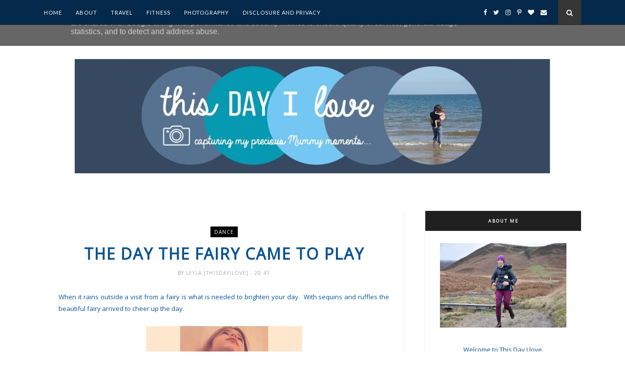

--- FILE ---
content_type: text/javascript; charset=UTF-8
request_url: https://www.thisdayilove.co.uk/feeds/posts/default/-/dancing?alt=json-in-script&callback=related_results_labels_thumbs&max-results=6
body_size: 33283
content:
// API callback
related_results_labels_thumbs({"version":"1.0","encoding":"UTF-8","feed":{"xmlns":"http://www.w3.org/2005/Atom","xmlns$openSearch":"http://a9.com/-/spec/opensearchrss/1.0/","xmlns$blogger":"http://schemas.google.com/blogger/2008","xmlns$georss":"http://www.georss.org/georss","xmlns$gd":"http://schemas.google.com/g/2005","xmlns$thr":"http://purl.org/syndication/thread/1.0","id":{"$t":"tag:blogger.com,1999:blog-7081809761504030950"},"updated":{"$t":"2026-01-19T20:12:36.891+00:00"},"category":[{"term":"Review"},{"term":"photo"},{"term":"Christmas"},{"term":"play"},{"term":"run"},{"term":"giveaway"},{"term":"travel"},{"term":"running"},{"term":"fun"},{"term":"baby"},{"term":"walk"},{"term":"Dog"},{"term":"holiday"},{"term":"book"},{"term":"sleep"},{"term":"silent sunday"},{"term":"competition"},{"term":"day out"},{"term":"project 365"},{"term":"update"},{"term":"garden"},{"term":"food"},{"term":"birthday"},{"term":"linky"},{"term":"outdoors"},{"term":"Craft"},{"term":"toys"},{"term":"Disney"},{"term":"cake"},{"term":"toy"},{"term":"Linked"},{"term":"Thing 3"},{"term":"race"},{"term":"imagination"},{"term":"dvd"},{"term":"ideas"},{"term":"blog hop"},{"term":"explore"},{"term":"train"},{"term":"app"},{"term":"sun"},{"term":"children"},{"term":"family"},{"term":"mud"},{"term":"Show"},{"term":"books"},{"term":"car"},{"term":"water"},{"term":"Paint"},{"term":"gift"},{"term":"adventure"},{"term":"challenge"},{"term":"little man"},{"term":"party"},{"term":"pregnancy"},{"term":"Frozen"},{"term":"Parragon books"},{"term":"chocolate"},{"term":"snow"},{"term":"J"},{"term":"halloween"},{"term":"Father Christmas"},{"term":"car seat"},{"term":"reading"},{"term":"summer"},{"term":"Dinner"},{"term":"ice cream"},{"term":"messy play"},{"term":"school"},{"term":"twitter party"},{"term":"kids"},{"term":"recipe"},{"term":"bed"},{"term":"game"},{"term":"home"},{"term":"shopping"},{"term":"spotty dog"},{"term":"video"},{"term":"Easter"},{"term":"farm"},{"term":"girls"},{"term":"leeds"},{"term":"marathon"},{"term":"outdoor"},{"term":"safety"},{"term":"colour"},{"term":"story"},{"term":"Disney on Ice"},{"term":"London"},{"term":"Sunday"},{"term":"charity"},{"term":"film"},{"term":"lunch"},{"term":"princess"},{"term":"pushchair"},{"term":"swim"},{"term":"winter"},{"term":"work"},{"term":"clean"},{"term":"Sheffield"},{"term":"beach"},{"term":"clothes"},{"term":"horse"},{"term":"light"},{"term":"outside"},{"term":"poorly"},{"term":"tips"},{"term":"tommee tippee"},{"term":"twitter"},{"term":"yorkshire"},{"term":"Friends"},{"term":"TalkTalk"},{"term":"activity"},{"term":"animals"},{"term":"autumn"},{"term":"creative"},{"term":"family travel"},{"term":"maverick books"},{"term":"music"},{"term":"race report"},{"term":"rain"},{"term":"sand"},{"term":"trip"},{"term":"TV"},{"term":"baking"},{"term":"camera"},{"term":"doll"},{"term":"fish"},{"term":"nursery"},{"term":"present"},{"term":"runner"},{"term":"tickets"},{"term":"visit"},{"term":"win"},{"term":"Cbeebies"},{"term":"ad"},{"term":"bath"},{"term":"bedroom"},{"term":"book buddy"},{"term":"learning"},{"term":"new"},{"term":"painting"},{"term":"swimming"},{"term":"training"},{"term":"youngest"},{"term":"Doc McStuffins"},{"term":"Reindeer"},{"term":"York"},{"term":"bubbles"},{"term":"cat"},{"term":"day trip"},{"term":"imaginative play"},{"term":"lights"},{"term":"magic"},{"term":"make"},{"term":"milk"},{"term":"parkrun"},{"term":"playing"},{"term":"shoes"},{"term":"slide"},{"term":"snack"},{"term":"soft play"},{"term":"treat"},{"term":"walking"},{"term":"animal"},{"term":"asda"},{"term":"bike"},{"term":"furniture"},{"term":"happy"},{"term":"iPad"},{"term":"idea"},{"term":"interactive"},{"term":"jigsaw"},{"term":"kitchen"},{"term":"money"},{"term":"online"},{"term":"yorkshire 3 peaks"},{"term":"Britmums"},{"term":"Britmums live"},{"term":"Cosatto"},{"term":"JYSK"},{"term":"Scarborough"},{"term":"Ultra"},{"term":"art"},{"term":"bake"},{"term":"cooking"},{"term":"dance"},{"term":"day"},{"term":"dogs"},{"term":"drink"},{"term":"festive"},{"term":"gift guide"},{"term":"hair"},{"term":"house"},{"term":"mess"},{"term":"movie"},{"term":"night"},{"term":"picnic"},{"term":"sister"},{"term":"skin"},{"term":"sweets"},{"term":"swing"},{"term":"wish list"},{"term":"5k"},{"term":"Britax"},{"term":"Butterfly"},{"term":"Santa"},{"term":"Schleich"},{"term":"blog"},{"term":"bottle"},{"term":"castle"},{"term":"clothing"},{"term":"cream"},{"term":"create"},{"term":"decorate"},{"term":"eldest"},{"term":"fairground"},{"term":"fairy"},{"term":"first"},{"term":"george"},{"term":"glitter"},{"term":"glue"},{"term":"image"},{"term":"learn"},{"term":"minnie mouse"},{"term":"puddles"},{"term":"stick"},{"term":"theatre"},{"term":"toddler"},{"term":"Elsa"},{"term":"Kiddy"},{"term":"Manchester"},{"term":"Sealife"},{"term":"Thing3"},{"term":"Woods"},{"term":"bouncy castle"},{"term":"breakfast"},{"term":"cleaning"},{"term":"cruise"},{"term":"cuddles"},{"term":"dress up"},{"term":"duck"},{"term":"family holiday"},{"term":"feeding"},{"term":"fitness"},{"term":"fruit"},{"term":"games"},{"term":"giggle"},{"term":"help"},{"term":"nick Jr"},{"term":"pet"},{"term":"photography"},{"term":"pizza"},{"term":"plane"},{"term":"plants"},{"term":"playground"},{"term":"puppy"},{"term":"rabbit"},{"term":"room"},{"term":"science"},{"term":"sea"},{"term":"star"},{"term":"teeth"},{"term":"tour"},{"term":"trampoline"},{"term":"tree"},{"term":"unique"},{"term":"warm"},{"term":"Brio"},{"term":"Event"},{"term":"Featured post"},{"term":"Gruffalo"},{"term":"Running update"},{"term":"baby show"},{"term":"blog hops"},{"term":"bunny"},{"term":"cinema"},{"term":"colours"},{"term":"cornwall"},{"term":"dress"},{"term":"ducks"},{"term":"egg"},{"term":"grass"},{"term":"hat"},{"term":"health"},{"term":"leaves"},{"term":"list"},{"term":"live"},{"term":"love"},{"term":"magical"},{"term":"memory"},{"term":"mr tumble"},{"term":"performance"},{"term":"phone"},{"term":"pirate"},{"term":"rainbow"},{"term":"space"},{"term":"sponsored post"},{"term":"sunday photo"},{"term":"teething"},{"term":"top tips"},{"term":"wrestling"},{"term":"Arena"},{"term":"Butlins"},{"term":"Doncaster"},{"term":"Huggies"},{"term":"Mark Warner"},{"term":"Panasonic"},{"term":"Portugal"},{"term":"Potty training"},{"term":"Rainy day"},{"term":"Scooter"},{"term":"Surprise"},{"term":"Tomy"},{"term":"WWE live"},{"term":"bag"},{"term":"ball"},{"term":"bathroom"},{"term":"bear"},{"term":"bird"},{"term":"birds"},{"term":"blue"},{"term":"bump"},{"term":"cow"},{"term":"cuddle"},{"term":"decorating"},{"term":"dinosaur"},{"term":"eczema"},{"term":"festival"},{"term":"flowers"},{"term":"half marathon"},{"term":"healthy"},{"term":"hot"},{"term":"hunt"},{"term":"interior"},{"term":"journey"},{"term":"lotherton hall"},{"term":"museum"},{"term":"nature"},{"term":"park"},{"term":"pregnant"},{"term":"puzzle"},{"term":"read"},{"term":"shop"},{"term":"splash"},{"term":"stars"},{"term":"sticker"},{"term":"the toadstool"},{"term":"valentines day"},{"term":"walks"},{"term":"weather"},{"term":"weekend"},{"term":"wooden toy"},{"term":"yoomi"},{"term":"10K"},{"term":"Alzheimer"},{"term":"Baby sign"},{"term":"Bedding"},{"term":"Cast"},{"term":"Character"},{"term":"Disney Princess"},{"term":"Farrow and Ball"},{"term":"Liverpool"},{"term":"Mickey mouse"},{"term":"Paw patrol"},{"term":"RSPB"},{"term":"Swizzels Matlow"},{"term":"VIP"},{"term":"Wales"},{"term":"a2 milk"},{"term":"activities"},{"term":"ambassador"},{"term":"bank holiday"},{"term":"bbq"},{"term":"beauty"},{"term":"bounce"},{"term":"bowling"},{"term":"busy"},{"term":"chair"},{"term":"chalk"},{"term":"cheese"},{"term":"chicken"},{"term":"city"},{"term":"cook"},{"term":"daily"},{"term":"design"},{"term":"dig"},{"term":"directory"},{"term":"dragon"},{"term":"drawing"},{"term":"dream"},{"term":"funky giraffe bibs"},{"term":"gifts"},{"term":"giraffe"},{"term":"green"},{"term":"guide"},{"term":"half term"},{"term":"hamper"},{"term":"heat"},{"term":"hide"},{"term":"ice"},{"term":"letter"},{"term":"maternity"},{"term":"maths"},{"term":"national trust"},{"term":"new baby"},{"term":"new year"},{"term":"outdoor play"},{"term":"personal"},{"term":"picture"},{"term":"pirates"},{"term":"plans"},{"term":"potty"},{"term":"print"},{"term":"relax"},{"term":"routine"},{"term":"scan"},{"term":"seaside"},{"term":"sling"},{"term":"snowman"},{"term":"spring"},{"term":"storage"},{"term":"superhero"},{"term":"teletubbies"},{"term":"test"},{"term":"the Baby show"},{"term":"tots100"},{"term":"treats"},{"term":"trick or treat"},{"term":"vacuum"},{"term":"view"},{"term":"wood"},{"term":"Aldi"},{"term":"BOB stroller"},{"term":"Babymoov"},{"term":"Birmingham NEC"},{"term":"Christmas tree"},{"term":"February"},{"term":"Galt toys"},{"term":"Gtech"},{"term":"Hedgehog"},{"term":"Hull"},{"term":"Jewellery"},{"term":"July"},{"term":"Lego"},{"term":"Little Tikes"},{"term":"Mexican"},{"term":"My Little Pony"},{"term":"Netflix"},{"term":"Num Noms"},{"term":"Orchard toys"},{"term":"Red candy"},{"term":"Stockeld Park"},{"term":"Tesco"},{"term":"Trunki"},{"term":"WWE"},{"term":"active"},{"term":"back to school"},{"term":"bike ride"},{"term":"board game"},{"term":"boat"},{"term":"bonfire"},{"term":"boost"},{"term":"box"},{"term":"build"},{"term":"cards"},{"term":"carpet"},{"term":"casdon"},{"term":"center parcs"},{"term":"christmas experience"},{"term":"climb"},{"term":"colouring"},{"term":"comfort"},{"term":"cost"},{"term":"creativity"},{"term":"cuddle dry"},{"term":"decoration"},{"term":"decorations"},{"term":"digital"},{"term":"dog food"},{"term":"dressing up"},{"term":"elves"},{"term":"excited"},{"term":"exploring"},{"term":"face paint"},{"term":"feet"},{"term":"fireworks"},{"term":"fix"},{"term":"free"},{"term":"fresh air"},{"term":"fundraising"},{"term":"gifted"},{"term":"gumigem"},{"term":"hospital"},{"term":"hotel"},{"term":"ice skating"},{"term":"ill"},{"term":"inspiration"},{"term":"jump"},{"term":"kit"},{"term":"ladybird"},{"term":"laugh"},{"term":"live show"},{"term":"magnetic"},{"term":"meme"},{"term":"mr bloom"},{"term":"mum"},{"term":"pain"},{"term":"personalised"},{"term":"photo book"},{"term":"plan"},{"term":"play dough"},{"term":"presents"},{"term":"prize"},{"term":"pumpkin"},{"term":"recycle"},{"term":"ride"},{"term":"riding"},{"term":"save"},{"term":"sheep"},{"term":"shower"},{"term":"sign"},{"term":"soft"},{"term":"soft toy"},{"term":"song"},{"term":"spaghetti"},{"term":"sponsor"},{"term":"squirrel"},{"term":"stairs"},{"term":"strawberry"},{"term":"stroller"},{"term":"sunshine"},{"term":"sweet"},{"term":"team honk"},{"term":"tent"},{"term":"time"},{"term":"towel"},{"term":"tower"},{"term":"trail"},{"term":"trolley"},{"term":"walkers"},{"term":"warmth"},{"term":"washing"},{"term":"weaning"},{"term":"week"},{"term":"week 2"},{"term":"2017"},{"term":"50 things"},{"term":"5km"},{"term":"Algarve"},{"term":"America"},{"term":"Ben and Holly"},{"term":"Big"},{"term":"Britax BOB"},{"term":"Brother max"},{"term":"Butlins Ambassadors"},{"term":"Christmas Eve"},{"term":"Cybex"},{"term":"Derby"},{"term":"Dora"},{"term":"Florida"},{"term":"Forest"},{"term":"Funny"},{"term":"Granddad"},{"term":"Grandma"},{"term":"Internet"},{"term":"Jasper"},{"term":"Kiddy adventure pack"},{"term":"Miles Kelly"},{"term":"Mumsnet"},{"term":"Nappy"},{"term":"Nostell Priory"},{"term":"PJ"},{"term":"Philips"},{"term":"Plasticine"},{"term":"Poundland"},{"term":"Puddle"},{"term":"RSPCA"},{"term":"Ravensburger"},{"term":"Reindeer food"},{"term":"Scotland"},{"term":"Sky"},{"term":"Twinkl"},{"term":"Uk"},{"term":"Vet"},{"term":"Vital Baby"},{"term":"Wellington Boots"},{"term":"Wentworth Castle"},{"term":"Xmas"},{"term":"Yorkshire Water"},{"term":"allergy"},{"term":"application"},{"term":"argos"},{"term":"baby born"},{"term":"balloon"},{"term":"barnsley"},{"term":"bib"},{"term":"birth"},{"term":"bob"},{"term":"brighton"},{"term":"bump watch"},{"term":"bus"},{"term":"card"},{"term":"carrier"},{"term":"carry"},{"term":"case"},{"term":"celebrate"},{"term":"child"},{"term":"colic"},{"term":"collectable"},{"term":"community"},{"term":"cookie"},{"term":"cotton"},{"term":"course"},{"term":"crawl"},{"term":"cupboard"},{"term":"dark"},{"term":"den"},{"term":"discount"},{"term":"discount code"},{"term":"diy"},{"term":"donkey"},{"term":"driving"},{"term":"dry"},{"term":"eat"},{"term":"eating"},{"term":"eggs"},{"term":"entertainment"},{"term":"essentials"},{"term":"fair"},{"term":"fire"},{"term":"first aid"},{"term":"flower"},{"term":"football"},{"term":"freedom"},{"term":"friend"},{"term":"gardening"},{"term":"gift ideas"},{"term":"grandparents"},{"term":"growing up"},{"term":"hand wash"},{"term":"happiness"},{"term":"harness"},{"term":"hedgehugs"},{"term":"how to"},{"term":"iPhone"},{"term":"illness"},{"term":"images"},{"term":"instagram"},{"term":"letters"},{"term":"library"},{"term":"link up"},{"term":"look back"},{"term":"luxury"},{"term":"marshmallows"},{"term":"mattress"},{"term":"maverick"},{"term":"may"},{"term":"maze"},{"term":"meal"},{"term":"moisturising"},{"term":"moment"},{"term":"muddy puddle"},{"term":"natural"},{"term":"new bed"},{"term":"new york"},{"term":"newborn"},{"term":"offers"},{"term":"old moor"},{"term":"opening"},{"term":"organic"},{"term":"pantomime"},{"term":"penguin"},{"term":"pinterest"},{"term":"planes"},{"term":"plus plus"},{"term":"pom pom"},{"term":"pond"},{"term":"products"},{"term":"ready"},{"term":"rides"},{"term":"road"},{"term":"robot"},{"term":"run report"},{"term":"school holiday"},{"term":"sea life"},{"term":"seeds"},{"term":"selfie"},{"term":"share"},{"term":"sing"},{"term":"singing"},{"term":"sleeping bag"},{"term":"sleigh"},{"term":"slime"},{"term":"smile"},{"term":"smoothie"},{"term":"snow white"},{"term":"sport relief"},{"term":"store"},{"term":"sudocrem"},{"term":"survey"},{"term":"team challenge 10"},{"term":"teddy"},{"term":"theme park"},{"term":"tidy"},{"term":"tiger"},{"term":"toothbrush"},{"term":"treasure"},{"term":"vehicle"},{"term":"vets"},{"term":"wallpaper"},{"term":"watch"},{"term":"week 16"},{"term":"week 3"},{"term":"week 4"},{"term":"week 5"},{"term":"wind"},{"term":"window"},{"term":"world book day"},{"term":"worm"},{"term":"yoga"},{"term":"youtube"},{"term":"yummy"},{"term":"#doctober"},{"term":"#teamchallenge10"},{"term":"2013"},{"term":"ABC"},{"term":"Andy and Mike"},{"term":"Anna"},{"term":"Autumn walk"},{"term":"BIC"},{"term":"BIG project"},{"term":"BSL"},{"term":"Baby Annabell"},{"term":"Bees"},{"term":"Blackpool"},{"term":"Blanket"},{"term":"Blu ray"},{"term":"Bluestone"},{"term":"Brodsworth Hall"},{"term":"CBBC"},{"term":"Canada"},{"term":"Cars"},{"term":"Chatsworth"},{"term":"Children's furniture"},{"term":"Christmas Gift guide"},{"term":"Decision"},{"term":"Dettol"},{"term":"Disney cruise"},{"term":"Dobbies"},{"term":"DryNites"},{"term":"Easter Egg"},{"term":"Education"},{"term":"Enchanted"},{"term":"Enchanted Forest"},{"term":"Ewan"},{"term":"Father's day"},{"term":"Favourite"},{"term":"Fisher Price"},{"term":"Forestry commission"},{"term":"Harry Potter"},{"term":"Hug"},{"term":"Husband"},{"term":"Iron Man"},{"term":"Isofix"},{"term":"Italy"},{"term":"James villa"},{"term":"June"},{"term":"Justin"},{"term":"Karcher"},{"term":"Konfidence"},{"term":"LED"},{"term":"LEGOLAND® Discovery Centre Manchester"},{"term":"Lapland"},{"term":"Laundry"},{"term":"Legoland"},{"term":"Lion Guard"},{"term":"Little Helper"},{"term":"Lotherton"},{"term":"Lottie"},{"term":"MAM"},{"term":"Marvel"},{"term":"Nemo"},{"term":"Next"},{"term":"Nickelodeon"},{"term":"Nuby"},{"term":"OXO tot"},{"term":"Octonauts"},{"term":"Orlando"},{"term":"PJ masks"},{"term":"PNP"},{"term":"Peppa pig"},{"term":"Portable North Pole"},{"term":"Primula"},{"term":"Puppy in my pocket"},{"term":"Railway"},{"term":"Rock n Roll"},{"term":"Round up"},{"term":"Rust-Oleum"},{"term":"Saltrock"},{"term":"Santa Maria"},{"term":"Scooby Doo"},{"term":"Skegness"},{"term":"Sleeping Beauty"},{"term":"Specsavers"},{"term":"Spot a lot"},{"term":"Sunday Lunch"},{"term":"Sunrise"},{"term":"Teksta"},{"term":"Tonka"},{"term":"Top That publishing"},{"term":"Tropical Butterfly House"},{"term":"USA"},{"term":"Underground"},{"term":"Villa"},{"term":"Wooden toys"},{"term":"active family"},{"term":"activity book"},{"term":"adventures"},{"term":"afternoon tea"},{"term":"arrival"},{"term":"assembly"},{"term":"auntie"},{"term":"award"},{"term":"ba-by.com"},{"term":"baby wearing"},{"term":"badge"},{"term":"balance"},{"term":"bargain"},{"term":"bath time"},{"term":"bedtime"},{"term":"bee"},{"term":"bibisili"},{"term":"biscuits"},{"term":"blogger"},{"term":"blogging"},{"term":"board games"},{"term":"body"},{"term":"bond"},{"term":"book club"},{"term":"boy"},{"term":"bread"},{"term":"breast feeding"},{"term":"brush"},{"term":"building"},{"term":"buns"},{"term":"cancer"},{"term":"cannon hall farm"},{"term":"canvas"},{"term":"carving"},{"term":"childhood"},{"term":"children bedroom"},{"term":"cleaner"},{"term":"cleverstix"},{"term":"cold"},{"term":"collectible"},{"term":"colour run"},{"term":"conference"},{"term":"cookies"},{"term":"cool"},{"term":"costume"},{"term":"cruise show"},{"term":"cupcake"},{"term":"dancing"},{"term":"daughter"},{"term":"deep heat"},{"term":"dentist"},{"term":"development"},{"term":"doctor"},{"term":"dr"},{"term":"dust"},{"term":"early readers"},{"term":"elf"},{"term":"enchanted woods"},{"term":"energy"},{"term":"evening"},{"term":"experience"},{"term":"eye"},{"term":"eyes"},{"term":"fajita"},{"term":"fashion"},{"term":"feeding duck"},{"term":"field"},{"term":"find"},{"term":"first week"},{"term":"flavour"},{"term":"floor"},{"term":"flying"},{"term":"gel"},{"term":"golf"},{"term":"grow"},{"term":"guinea pig"},{"term":"holidays"},{"term":"hoody"},{"term":"independence"},{"term":"indoor"},{"term":"ingredients"},{"term":"injury"},{"term":"insurance"},{"term":"ios"},{"term":"jingle bells"},{"term":"job"},{"term":"joolz"},{"term":"lake"},{"term":"lamb"},{"term":"lambie"},{"term":"language"},{"term":"lazy"},{"term":"leaf"},{"term":"limited edition"},{"term":"link"},{"term":"lolly bus"},{"term":"look"},{"term":"map"},{"term":"mask"},{"term":"master bedroom"},{"term":"maternity wear"},{"term":"meadowhall"},{"term":"medal"},{"term":"medicine"},{"term":"memories"},{"term":"mermaid"},{"term":"messy"},{"term":"mixture"},{"term":"mobile"},{"term":"monkey"},{"term":"monster"},{"term":"morning"},{"term":"moving"},{"term":"muddy"},{"term":"muddy puddles"},{"term":"muscle"},{"term":"nap"},{"term":"nativity"},{"term":"new car"},{"term":"night light"},{"term":"no words"},{"term":"nutrition"},{"term":"office"},{"term":"olympia"},{"term":"out"},{"term":"panasonic mums"},{"term":"pancakes"},{"term":"panto"},{"term":"paper"},{"term":"parenting"},{"term":"park run"},{"term":"pasta"},{"term":"perfect prep machine"},{"term":"phonics"},{"term":"pink lining"},{"term":"plant"},{"term":"plaster"},{"term":"pond dipping"},{"term":"popcorn"},{"term":"pride"},{"term":"project"},{"term":"protection"},{"term":"proud"},{"term":"pure"},{"term":"questions"},{"term":"radio"},{"term":"rafflecopter"},{"term":"reflux"},{"term":"report"},{"term":"restaurant"},{"term":"reviews"},{"term":"reward"},{"term":"roar"},{"term":"role play"},{"term":"saving"},{"term":"school uniform"},{"term":"seal"},{"term":"search"},{"term":"see saw"},{"term":"sensory play"},{"term":"shape"},{"term":"shoe"},{"term":"sing and sign"},{"term":"skills"},{"term":"sledge"},{"term":"sleeping"},{"term":"smiles"},{"term":"snake"},{"term":"snowballs"},{"term":"soil"},{"term":"songs"},{"term":"spa"},{"term":"spend"},{"term":"sport"},{"term":"statistics"},{"term":"steel"},{"term":"step"},{"term":"stickers"},{"term":"stories"},{"term":"style"},{"term":"summer social"},{"term":"support"},{"term":"t shirt"},{"term":"teacup"},{"term":"technology"},{"term":"thank you"},{"term":"thermometer"},{"term":"things to do"},{"term":"thinking"},{"term":"thoughts"},{"term":"tick tock time machine"},{"term":"toast"},{"term":"toilet"},{"term":"toothpaste"},{"term":"traditional"},{"term":"try"},{"term":"turtle"},{"term":"unboxing"},{"term":"unicorn"},{"term":"vacation"},{"term":"vegetables"},{"term":"views"},{"term":"vote"},{"term":"wardrobe"},{"term":"wash"},{"term":"waste"},{"term":"wave"},{"term":"website"},{"term":"week 11"},{"term":"week 12"},{"term":"week 13"},{"term":"week 14"},{"term":"week 15"},{"term":"week 22"},{"term":"week 23"},{"term":"week 33"},{"term":"week 6"},{"term":"week 7"},{"term":"week 8"},{"term":"week 9"},{"term":"weight"},{"term":"wild"},{"term":"wildlife"},{"term":"wish"},{"term":"write"},{"term":"year"},{"term":"zombie"},{"term":"zoo"},{"term":"#juji"},{"term":"#specialK30"},{"term":"1 year"},{"term":"10 mile"},{"term":"100 years of magic"},{"term":"10km"},{"term":"12 hours"},{"term":"12 months"},{"term":"1st"},{"term":"1st Birthday"},{"term":"2015"},{"term":"2019"},{"term":"23snaps"},{"term":"2nd trimester"},{"term":"3"},{"term":"3D"},{"term":"4th Birthday"},{"term":"9 months"},{"term":"Acer"},{"term":"Advansafix"},{"term":"Amber teething necklace"},{"term":"Android"},{"term":"Angel"},{"term":"Arla"},{"term":"August"},{"term":"Aveeno"},{"term":"B\u0026M"},{"term":"BBC SUmmer social"},{"term":"BIBs"},{"term":"Baby boy"},{"term":"Baby cup"},{"term":"Baby monitor"},{"term":"Barcelona"},{"term":"Barny"},{"term":"Basil Brush"},{"term":"Beans"},{"term":"Big Milk"},{"term":"Big fish Little fish"},{"term":"Big game hunters"},{"term":"Bing!"},{"term":"Bird house"},{"term":"Black Friday"},{"term":"Blackberries"},{"term":"Blagdon Affinity"},{"term":"Book of Everyone"},{"term":"Braxton Hicks"},{"term":"Breville"},{"term":"Brewers Fayre"},{"term":"Bright eyes"},{"term":"Britax King II LS"},{"term":"British Red Cross"},{"term":"British Sign Language"},{"term":"Bugaboo"},{"term":"Butterkist"},{"term":"CD"},{"term":"COVID19"},{"term":"Cajun"},{"term":"Camping"},{"term":"Cannon hall"},{"term":"Canon"},{"term":"Caribbean"},{"term":"Casual Play"},{"term":"Cbeebies land"},{"term":"Chicago"},{"term":"Chips"},{"term":"Christmas Card"},{"term":"Christmas lights"},{"term":"Cinderella"},{"term":"Circus"},{"term":"Clarks"},{"term":"Clementoni toys"},{"term":"Coombe Mill"},{"term":"Crabtree and Evelyn"},{"term":"Crayola"},{"term":"Dalby Forest"},{"term":"Date"},{"term":"Dennis the Menace"},{"term":"Dentyl"},{"term":"DogFest"},{"term":"Dotty Fish"},{"term":"Dr Miriam Stoppard"},{"term":"Dream toys"},{"term":"Dunelm"},{"term":"EYFS"},{"term":"Edinburgh"},{"term":"Edward Lear"},{"term":"Egg hunt"},{"term":"Eggspress"},{"term":"Endure 24"},{"term":"English heritage"},{"term":"Epson"},{"term":"Europe"},{"term":"Excel"},{"term":"Facebook"},{"term":"Faro"},{"term":"Fathers Day"},{"term":"Feathers"},{"term":"Feed"},{"term":"Fellowes"},{"term":"Finding Dory"},{"term":"Finding Nemo"},{"term":"FlashSticks"},{"term":"Footwear"},{"term":"FunPod"},{"term":"GB Ultras"},{"term":"Genie"},{"term":"Get out and grow"},{"term":"Grandad"},{"term":"Great little trading company"},{"term":"Grotto"},{"term":"Group 1"},{"term":"H\u0026A"},{"term":"HUGGIES® Pull-Ups®"},{"term":"Haba"},{"term":"Hallam FM"},{"term":"Happy Birthday"},{"term":"Happy New Year"},{"term":"Hello Kitty"},{"term":"Hollywood Bowl"},{"term":"Home improvement"},{"term":"Hotter shoes"},{"term":"House of Fraser"},{"term":"Hybrid"},{"term":"Hygge"},{"term":"Imprify"},{"term":"Iron-on name label"},{"term":"January"},{"term":"Jessie Cat"},{"term":"Jet2"},{"term":"Justin Fletcher"},{"term":"Kate\u0026Mim-Mim"},{"term":"Kia"},{"term":"Kiddy Car seat"},{"term":"KidloLand"},{"term":"King"},{"term":"LA Skincare"},{"term":"LEGOLAND® Discovery Centre"},{"term":"LOL surprise"},{"term":"Lakeland"},{"term":"Lavender"},{"term":"Leeds."},{"term":"Lego movie"},{"term":"Lemur"},{"term":"Let it go"},{"term":"Little Live pets"},{"term":"Little Mermaid"},{"term":"Little Tike"},{"term":"Lotherton Hall\nChristmas Experience"},{"term":"Lullaby trust"},{"term":"Lumix TZ55"},{"term":"Lurpak"},{"term":"MAGIX"},{"term":"MO run"},{"term":"MOSI"},{"term":"MaByLand"},{"term":"Magazine"},{"term":"March"},{"term":"Marina"},{"term":"Martinhal"},{"term":"Marvel universe live"},{"term":"Masha and the Bear"},{"term":"Matalan"},{"term":"Mediterranean"},{"term":"Michael Cargill"},{"term":"Miffy"},{"term":"Mike the Knight"},{"term":"Milton"},{"term":"Modern"},{"term":"Monsters University"},{"term":"Monsters inc"},{"term":"Morun"},{"term":"Mothercare"},{"term":"Mothers Day"},{"term":"Motorpoint Arena."},{"term":"Mural"},{"term":"Mystery"},{"term":"NCM"},{"term":"NEC Birmingham"},{"term":"NSPCC"},{"term":"National Pet show"},{"term":"Nostell"},{"term":"November"},{"term":"Olympic"},{"term":"PEt shop"},{"term":"Pen-y-ghent"},{"term":"Pennine Barrier"},{"term":"Personalisation"},{"term":"Petplan"},{"term":"Piccolo"},{"term":"Picnic Party"},{"term":"Pink"},{"term":"Postman Pat"},{"term":"Pot of Gold"},{"term":"Priam"},{"term":"Prince George"},{"term":"Pyjama"},{"term":"Q Pootle 5"},{"term":"Q-Retraktor fix"},{"term":"Quinta"},{"term":"Quorn"},{"term":"Ramathon"},{"term":"Ready brek"},{"term":"Reindeer dust"},{"term":"Revolution pro"},{"term":"Roald Dahl"},{"term":"Russell"},{"term":"STEM"},{"term":"Sambro"},{"term":"Santa Dash"},{"term":"Santa Paws"},{"term":"Shepherds Pie"},{"term":"Siblings"},{"term":"Silent"},{"term":"Simoney badges"},{"term":"Skyline gang"},{"term":"SlumberSac"},{"term":"Smart Trike"},{"term":"Snow day"},{"term":"Snugglebundl"},{"term":"SnüzPod"},{"term":"Socks"},{"term":"Sofia the first"},{"term":"South Yorkshire Road League"},{"term":"Star Wars"},{"term":"Summer Infant"},{"term":"Summer adventure"},{"term":"Sunuva"},{"term":"Super hero"},{"term":"Superheroes"},{"term":"Swell UK"},{"term":"Taste"},{"term":"Temple Newsam"},{"term":"The boys"},{"term":"Things"},{"term":"Tokyo"},{"term":"Transformers"},{"term":"Transun"},{"term":"Trunce"},{"term":"Turkey"},{"term":"Vertbaudet"},{"term":"WWF"},{"term":"Wall sticker"},{"term":"Wedding"},{"term":"Which?"},{"term":"Wicked Uncle"},{"term":"Wifi"},{"term":"Wonderland"},{"term":"Wyevale Garden centre"},{"term":"Yorkshire Lavender"},{"term":"Yorkshire Marathon"},{"term":"accessories"},{"term":"accident"},{"term":"accomodation"},{"term":"after school"},{"term":"ahoy"},{"term":"air purifier"},{"term":"airfield"},{"term":"albelli"},{"term":"alton towers"},{"term":"amazon"},{"term":"an update"},{"term":"angels"},{"term":"antibacterial"},{"term":"apology"},{"term":"apple"},{"term":"appliance"},{"term":"article"},{"term":"assignment"},{"term":"astrid"},{"term":"babies"},{"term":"baby bath"},{"term":"baby grow"},{"term":"baby product"},{"term":"baby shoes"},{"term":"baby swim"},{"term":"baby wear"},{"term":"baby wipes"},{"term":"back pain"},{"term":"ball pit"},{"term":"balls"},{"term":"bamboo"},{"term":"banana"},{"term":"bank"},{"term":"basket"},{"term":"bat"},{"term":"bath toy"},{"term":"baton"},{"term":"battery"},{"term":"bear hunt"},{"term":"beauty and the beast"},{"term":"bed time"},{"term":"beds"},{"term":"belle"},{"term":"bespoke"},{"term":"blender"},{"term":"blog award"},{"term":"blog on"},{"term":"bloggers"},{"term":"blogs up north"},{"term":"bluebells"},{"term":"boomf"},{"term":"boots"},{"term":"bowl"},{"term":"boxes"},{"term":"bracelet"},{"term":"brand"},{"term":"brave"},{"term":"break"},{"term":"breast"},{"term":"brother"},{"term":"brownies"},{"term":"budget"},{"term":"bug"},{"term":"bun"},{"term":"campaign"},{"term":"canal"},{"term":"car safety"},{"term":"cartridge"},{"term":"cat in the hat"},{"term":"catalogues"},{"term":"celebration"},{"term":"cervical cancer"},{"term":"change"},{"term":"changing bag"},{"term":"charity shop"},{"term":"chase"},{"term":"cheeky monkey"},{"term":"cherry"},{"term":"child bedroom"},{"term":"chill"},{"term":"chip"},{"term":"chocolates"},{"term":"choice"},{"term":"circle"},{"term":"city break"},{"term":"class"},{"term":"classic"},{"term":"clear out"},{"term":"collection"},{"term":"colourful"},{"term":"comfy"},{"term":"comic relief"},{"term":"computer"},{"term":"cone"},{"term":"confidence"},{"term":"conker"},{"term":"conkers"},{"term":"cool down"},{"term":"copy"},{"term":"cordless vacuum"},{"term":"cot"},{"term":"count"},{"term":"counting"},{"term":"cover"},{"term":"crab"},{"term":"cravendale"},{"term":"crazy golf"},{"term":"crocodile"},{"term":"cuddle twist"},{"term":"cuddledry"},{"term":"cup"},{"term":"cups"},{"term":"cushion"},{"term":"david and Carrie grant"},{"term":"deal"},{"term":"deep freeze"},{"term":"delivery"},{"term":"den building"},{"term":"diet"},{"term":"diono"},{"term":"dipsy"},{"term":"display"},{"term":"dog treats"},{"term":"dolls house"},{"term":"donate"},{"term":"double"},{"term":"dough"},{"term":"draw"},{"term":"dribble"},{"term":"drive"},{"term":"dry food"},{"term":"eBay"},{"term":"ebook"},{"term":"electric car"},{"term":"elements"},{"term":"elsecar heritage"},{"term":"engineering"},{"term":"events"},{"term":"exams"},{"term":"face"},{"term":"fair ground"},{"term":"fairy door"},{"term":"fajitas"},{"term":"family games"},{"term":"fear"},{"term":"feed ducks"},{"term":"feeder"},{"term":"fine motor skills"},{"term":"fire engine"},{"term":"firework"},{"term":"first Christmas"},{"term":"first look"},{"term":"five a day"},{"term":"flair"},{"term":"flashing shoes"},{"term":"fleece"},{"term":"flexibility"},{"term":"flooring"},{"term":"flour"},{"term":"fly"},{"term":"fold"},{"term":"follow"},{"term":"footprints"},{"term":"formula"},{"term":"found"},{"term":"fresh"},{"term":"fridge"},{"term":"frog"},{"term":"frugi"},{"term":"fruit heroes"},{"term":"fruit picking"},{"term":"fudge"},{"term":"fun run"},{"term":"geese"},{"term":"gingerbread man"},{"term":"give away"},{"term":"glasses"},{"term":"gloop"},{"term":"glow"},{"term":"glow in the dark"},{"term":"gluten free"},{"term":"go jetters"},{"term":"good morning Britain"},{"term":"goodie bag"},{"term":"goodies"},{"term":"graham and brown"},{"term":"grave"},{"term":"green weekend"},{"term":"growing"},{"term":"half"},{"term":"hall"},{"term":"handmade"},{"term":"handmade theatre company"},{"term":"hands"},{"term":"hayfever"},{"term":"head"},{"term":"helicopter"},{"term":"herbs"},{"term":"hero"},{"term":"hide and seek"},{"term":"hiding"},{"term":"high chair"},{"term":"hiking"},{"term":"hint"},{"term":"homework"},{"term":"hook"},{"term":"hoops and crosses"},{"term":"hospital bag"},{"term":"hot chocolate"},{"term":"hotpoint"},{"term":"ice cream van"},{"term":"ice skate"},{"term":"in the night garden"},{"term":"indoor play"},{"term":"indoor snow"},{"term":"infant"},{"term":"ink"},{"term":"interactive doll"},{"term":"invite"},{"term":"iphone 5"},{"term":"iron"},{"term":"items"},{"term":"jacket"},{"term":"jojo maman bebe"},{"term":"juice"},{"term":"jumper"},{"term":"junior park run"},{"term":"key"},{"term":"kid"},{"term":"kids run"},{"term":"kirklees light rail"},{"term":"laalaa"},{"term":"label"},{"term":"labour"},{"term":"labradors"},{"term":"ladybirds"},{"term":"lawn"},{"term":"leg warmers"},{"term":"legoland discovery"},{"term":"life"},{"term":"lightwater valley"},{"term":"little helper FunPod"},{"term":"little kingdom"},{"term":"little tiger press"},{"term":"living"},{"term":"living with"},{"term":"llama"},{"term":"lockdown"},{"term":"lolly"},{"term":"loose weight"},{"term":"lost"},{"term":"lumipotti"},{"term":"lunch box"},{"term":"macro"},{"term":"magnet"},{"term":"magnets"},{"term":"make a wish UK"},{"term":"make up"},{"term":"marathon major"},{"term":"me time"},{"term":"meat"},{"term":"medical"},{"term":"meerkat"},{"term":"message"},{"term":"microwave"},{"term":"milkshake"},{"term":"mind"},{"term":"mini"},{"term":"minion"},{"term":"miss"},{"term":"moneysupermarket"},{"term":"monitor"},{"term":"mother"},{"term":"mouse"},{"term":"movies"},{"term":"mug"},{"term":"mummy"},{"term":"mummy tummy"},{"term":"my 1st years"},{"term":"nails"},{"term":"name labels"},{"term":"national running show"},{"term":"necklace"},{"term":"network"},{"term":"new collection"},{"term":"new house"},{"term":"new range"},{"term":"news"},{"term":"night before Christmas"},{"term":"night run"},{"term":"noa and nani"},{"term":"noise"},{"term":"non spill"},{"term":"north bay"},{"term":"north face"},{"term":"numbers"},{"term":"oak tree"},{"term":"ocean animals"},{"term":"oil"},{"term":"oilatum"},{"term":"one photo"},{"term":"orange"},{"term":"organise"},{"term":"origami"},{"term":"outdoor fun"},{"term":"oven"},{"term":"paints"},{"term":"paragon books"},{"term":"parents"},{"term":"pattern"},{"term":"peekaboo"},{"term":"pencil"},{"term":"pepper"},{"term":"perfect"},{"term":"perfect holiday"},{"term":"personality"},{"term":"pet food"},{"term":"pets"},{"term":"phone call"},{"term":"picking"},{"term":"pie"},{"term":"pigeon"},{"term":"pizza hut"},{"term":"plate"},{"term":"play area"},{"term":"play ground"},{"term":"playhouse"},{"term":"playmania"},{"term":"po"},{"term":"pomegranate"},{"term":"pose"},{"term":"pouch"},{"term":"pourty"},{"term":"pre school"},{"term":"preparation"},{"term":"prepare"},{"term":"press event"},{"term":"pretend"},{"term":"printer"},{"term":"project MC2"},{"term":"protein"},{"term":"pumpkins"},{"term":"puppies"},{"term":"puzzles"},{"term":"rabbits"},{"term":"race 1"},{"term":"racing"},{"term":"rainbow drops"},{"term":"rainbow run"},{"term":"rainy"},{"term":"rave"},{"term":"raymond Briggs"},{"term":"red"},{"term":"red nose day"},{"term":"reflection"},{"term":"refresh"},{"term":"relaxing"},{"term":"relay"},{"term":"release"},{"term":"renovate"},{"term":"renovation"},{"term":"reservoir"},{"term":"rest"},{"term":"restore"},{"term":"results"},{"term":"retro"},{"term":"rice"},{"term":"ring"},{"term":"road race"},{"term":"robin"},{"term":"rockin baby"},{"term":"rolling"},{"term":"romper suit"},{"term":"rope bridge"},{"term":"row row"},{"term":"run or dye"},{"term":"runs"},{"term":"safe"},{"term":"sale"},{"term":"sandals"},{"term":"sandwich"},{"term":"sandwiches"},{"term":"saturday"},{"term":"savings"},{"term":"scent"},{"term":"school run"},{"term":"seat"},{"term":"secret"},{"term":"see"},{"term":"shadow"},{"term":"shake"},{"term":"shredded paper"},{"term":"sickness"},{"term":"sight"},{"term":"silly"},{"term":"sing along"},{"term":"single bed"},{"term":"sisters"},{"term":"sit"},{"term":"site"},{"term":"skating"},{"term":"skin care"},{"term":"sleep over"},{"term":"sleepsuit"},{"term":"slides"},{"term":"small"},{"term":"smart"},{"term":"smear test"},{"term":"smell"},{"term":"snowball"},{"term":"snowflakes"},{"term":"social networking"},{"term":"sofa"},{"term":"software"},{"term":"soother"},{"term":"sound"},{"term":"spain"},{"term":"special"},{"term":"spin"},{"term":"sponge"},{"term":"spooky"},{"term":"spot"},{"term":"sprinkle"},{"term":"squid soap"},{"term":"stage"},{"term":"stair gate"},{"term":"stamps"},{"term":"start"},{"term":"stationary"},{"term":"stay"},{"term":"steam"},{"term":"steriliser"},{"term":"sticking"},{"term":"sticks"},{"term":"sticky"},{"term":"stocking"},{"term":"story book"},{"term":"stress"},{"term":"stretch marks"},{"term":"strike"},{"term":"study"},{"term":"sugar free"},{"term":"summer dress"},{"term":"sunglasses"},{"term":"sunny"},{"term":"super"},{"term":"superman"},{"term":"swaddle"},{"term":"swings"},{"term":"switch"},{"term":"table"},{"term":"tablet"},{"term":"taco"},{"term":"tails"},{"term":"tandem"},{"term":"tea"},{"term":"teacher"},{"term":"team"},{"term":"teether"},{"term":"temperature"},{"term":"tennis ball"},{"term":"texture"},{"term":"the big show"},{"term":"the deep"},{"term":"the works"},{"term":"three peaks"},{"term":"ticket"},{"term":"tinkywinky"},{"term":"tip"},{"term":"tired"},{"term":"toad tester"},{"term":"toadstool"},{"term":"toddler bed"},{"term":"toilet seat"},{"term":"tomato"},{"term":"tool"},{"term":"tooth fairy"},{"term":"top"},{"term":"top toys"},{"term":"torch"},{"term":"tots 100"},{"term":"tractor"},{"term":"trade frog"},{"term":"trains"},{"term":"tram"},{"term":"travels"},{"term":"tricks"},{"term":"truck"},{"term":"tube"},{"term":"tuff spot"},{"term":"tummy"},{"term":"tv show"},{"term":"tyre"},{"term":"uk mums"},{"term":"unplanned"},{"term":"value lights"},{"term":"vancouver"},{"term":"village"},{"term":"virus"},{"term":"visitor"},{"term":"vlog"},{"term":"voucher"},{"term":"walking with dinosaurs"},{"term":"wall"},{"term":"wall art"},{"term":"wall paper"},{"term":"wall stickers"},{"term":"washing basket"},{"term":"water park"},{"term":"water play"},{"term":"water wipes"},{"term":"watering can"},{"term":"week 10"},{"term":"week 18"},{"term":"week 19"},{"term":"week 20"},{"term":"week 21"},{"term":"week 24"},{"term":"week 25"},{"term":"week 26"},{"term":"week 29"},{"term":"week 30"},{"term":"week 31"},{"term":"week 32"},{"term":"week 34"},{"term":"week 36"},{"term":"week 37"},{"term":"week 38"},{"term":"week 39"},{"term":"week 40"},{"term":"week 41"},{"term":"weekend box"},{"term":"white"},{"term":"williams  den"},{"term":"winter sun"},{"term":"wobble"},{"term":"wooden"},{"term":"wooden train"},{"term":"words"},{"term":"world photography day"},{"term":"wrapping"},{"term":"yawn"},{"term":"yoghurt"},{"term":"yorkshire pudding"},{"term":"yorkshire wildlife park"},{"term":"yummy yorkshire"},{"term":"#BearHunt"},{"term":"#LittleLearnersRelaunch"},{"term":"#ShareTheLove"},{"term":"#TTPlusPlus"},{"term":"#WBmums"},{"term":"#blogy3p. challenge"},{"term":"#boschhair"},{"term":"#getingetout"},{"term":"#hotterbus"},{"term":"#iprotectTigers"},{"term":"#jet2sunchester"},{"term":"#lovecravendale"},{"term":"#miles4smiles"},{"term":"#mystylemydress"},{"term":"#nationalplayday"},{"term":"#patterntastic"},{"term":"#pethates"},{"term":"#petplancares"},{"term":"#spreadasmile"},{"term":"#stikbots"},{"term":"#summerwithgoldstars"},{"term":"#vlogchallenge"},{"term":"#yestolearning"},{"term":"000"},{"term":"010913"},{"term":"040813"},{"term":"070713"},{"term":"081213"},{"term":"1 week"},{"term":"10 miles"},{"term":"10 month"},{"term":"100th"},{"term":"102 dalmatians"},{"term":"11 months"},{"term":"12 birds of christmas"},{"term":"123"},{"term":"140m"},{"term":"150 mile"},{"term":"16 weeks"},{"term":"1p"},{"term":"2"},{"term":"2 for 1"},{"term":"2 in 1 effect dress"},{"term":"20 week"},{"term":"2011"},{"term":"2012"},{"term":"2014"},{"term":"2014."},{"term":"2018"},{"term":"24 hour"},{"term":"24 hour race"},{"term":"26.2"},{"term":"29th"},{"term":"2k"},{"term":"2nd birthday"},{"term":"3 in 1"},{"term":"3 in 1 explorer jacket"},{"term":"3-2-1 draw"},{"term":"30 mile"},{"term":"30% less fat"},{"term":"30th"},{"term":"31 weeks"},{"term":"32 miles"},{"term":"34 weeks"},{"term":"35 weeks"},{"term":"365"},{"term":"37 weeks"},{"term":"38 Weeks"},{"term":"39 weeks"},{"term":"3D shapes"},{"term":"3M"},{"term":"3km"},{"term":"3rd"},{"term":"3rd trimester"},{"term":"4"},{"term":"4 in 1"},{"term":"4 leaf clover"},{"term":"4 weeks"},{"term":"40 years"},{"term":"46"},{"term":"4d scan"},{"term":"5 SURPRISE"},{"term":"5 mile"},{"term":"5 months"},{"term":"5 seat"},{"term":"50 mile"},{"term":"50 miles. Ultra running"},{"term":"6 month"},{"term":"6 months"},{"term":"6 months update"},{"term":"60 seconds"},{"term":"666"},{"term":"6th"},{"term":"7 month"},{"term":"7 seat"},{"term":"8 month"},{"term":"8 months"},{"term":"8km"},{"term":"8weeks"},{"term":"9 to go"},{"term":"90:10"},{"term":"90s"},{"term":"9bar"},{"term":"A and B"},{"term":"ABC cleaning"},{"term":"Abbey"},{"term":"Abbey house"},{"term":"Abney \u0026 Teal"},{"term":"Accidents"},{"term":"Accorhotels"},{"term":"Actif pets"},{"term":"Actimel"},{"term":"Activity sheets"},{"term":"AeraMax"},{"term":"Aerodynamics of Biscuits by Clare Helen Welsh"},{"term":"AirRam K9"},{"term":"Airplane"},{"term":"Album"},{"term":"Aldi challenge"},{"term":"Alex Winters"},{"term":"Almo nature"},{"term":"Alopecia"},{"term":"AmaWrap"},{"term":"Amadeus.net"},{"term":"Anbesol"},{"term":"Annabel Karmel"},{"term":"Anthony and the ants"},{"term":"Apple Crumble"},{"term":"Apple to pear"},{"term":"Apprentice"},{"term":"April"},{"term":"April boost"},{"term":"Aquadoodle"},{"term":"Aquaint"},{"term":"Aquarium"},{"term":"Art Therapy"},{"term":"As Quiet as a Mouse by Karen Owen"},{"term":"Astonish"},{"term":"Astral"},{"term":"Augmented reality"},{"term":"August update"},{"term":"Aura Print"},{"term":"Aurora"},{"term":"Avengers"},{"term":"Avent"},{"term":"B\u0026Q"},{"term":"BABY born Sister Doll"},{"term":"BABY born Wash Basin Water Fun"},{"term":"BT"},{"term":"Babble band"},{"term":"Baby Annabell brother"},{"term":"Baby Warma"},{"term":"Baby and toddler show"},{"term":"Baby car mirror"},{"term":"Baby cream"},{"term":"Baby massage"},{"term":"BabyPing"},{"term":"Babyzen yoyo"},{"term":"Bahlsen"},{"term":"Balancing moon"},{"term":"Balloon dog"},{"term":"Bambini \u0026 Me"},{"term":"Baobab"},{"term":"Barkbeats"},{"term":"Barney"},{"term":"Barry Chuckle"},{"term":"Baru"},{"term":"Bauble"},{"term":"BeSafe"},{"term":"BeSafe Izi Combi"},{"term":"Beados"},{"term":"Beatrix Potter"},{"term":"Belgium"},{"term":"Bella Italia"},{"term":"Belo and Me"},{"term":"Ben Stiller"},{"term":"Benenden"},{"term":"Berlin"},{"term":"Betty's tea room"},{"term":"Bettys"},{"term":"Big Bobble hats"},{"term":"Big energy week"},{"term":"Big fish little fish. rave"},{"term":"Big scoop dump truck"},{"term":"Big sticks"},{"term":"Big works"},{"term":"Biggie pets"},{"term":"Billy Bear"},{"term":"Binky bear"},{"term":"Bird food"},{"term":"Birminigham"},{"term":"Birthday cake"},{"term":"Biscuiteers"},{"term":"Bizzy Bitz"},{"term":"Bkids"},{"term":"Blinky Bill"},{"term":"Blu-ray"},{"term":"Bonfire night"},{"term":"Bonjela"},{"term":"Book review"},{"term":"Book week"},{"term":"Boon"},{"term":"BoostaPak"},{"term":"Bowtique"},{"term":"Brantano"},{"term":"Bravado"},{"term":"Brighton marathon"},{"term":"Brioche Pasquier"},{"term":"Britbloggers"},{"term":"British"},{"term":"British Lion Eggs"},{"term":"British museum"},{"term":"Broadband"},{"term":"Bruges"},{"term":"BubbleBum"},{"term":"Bumfy"},{"term":"Buoyancy"},{"term":"Butlin's"},{"term":"CM1"},{"term":"Cambridge"},{"term":"Cameleon3"},{"term":"Cannes"},{"term":"Canon EOS 1300D"},{"term":"Cantankerous king colin"},{"term":"Caravan"},{"term":"Carddies"},{"term":"Cardoo"},{"term":"Cargill"},{"term":"Carnival"},{"term":"Carrot Cake"},{"term":"Caseapp"},{"term":"Castaway cay"},{"term":"CasualPlay"},{"term":"Cawthorne"},{"term":"Celementoni"},{"term":"Cervical"},{"term":"Chalkola"},{"term":"Charleston"},{"term":"Cheerz"},{"term":"Chemist Direct"},{"term":"Chester Zoo"},{"term":"Chicco"},{"term":"Chicken pie"},{"term":"Chill Factor Ice cream Maker"},{"term":"Chinese New Year"},{"term":"Chosen by kids"},{"term":"Christening"},{"term":"Christmas at Temple Newsam"},{"term":"Christmas day"},{"term":"Christmas game"},{"term":"Christmas gifts"},{"term":"Christmas in July"},{"term":"Christmas items"},{"term":"Christmas market"},{"term":"Christmas surprises"},{"term":"Christmas tales with Granddad"},{"term":"Christmas week"},{"term":"Chrstmas"},{"term":"Churchill"},{"term":"Cicciobello"},{"term":"Cicciobello Sunny"},{"term":"Cinco de Mayo"},{"term":"Cinetic"},{"term":"Cirque du Soleil’s Varekai"},{"term":"Clara"},{"term":"Cloud B"},{"term":"Club Penguin"},{"term":"Co-operative"},{"term":"Coal"},{"term":"Coliseum"},{"term":"Conisbrough castle"},{"term":"Contiboard"},{"term":"Conwy"},{"term":"Cook and Line"},{"term":"Cooked"},{"term":"Cookie dough kids"},{"term":"Cool it mama"},{"term":"Country fair"},{"term":"Cra-z sand"},{"term":"Crafting"},{"term":"Crime"},{"term":"Croco jungle research station"},{"term":"Cudworth"},{"term":"Cupets"},{"term":"Cyber clean"},{"term":"DCL"},{"term":"DK publishing"},{"term":"DLR"},{"term":"DVD\u003C giveaway"},{"term":"Dad"},{"term":"Daddy"},{"term":"Dalby"},{"term":"Dales"},{"term":"Damart"},{"term":"Dambuster"},{"term":"Dance wear"},{"term":"Dangerous book for Granddads"},{"term":"Daniel O'Dowd"},{"term":"Dark Peaks 14"},{"term":"Day of the dead"},{"term":"Debenhams"},{"term":"Deep heat patches"},{"term":"Dentinox"},{"term":"Denzel"},{"term":"Derby 10 mile"},{"term":"Derma Mum"},{"term":"Dermatique recuperating cream"},{"term":"Dewsbury"},{"term":"Dick V Dom"},{"term":"Dickensian"},{"term":"Diesel"},{"term":"Diggerland"},{"term":"Dinosaurs"},{"term":"Direct Line"},{"term":"Disney Dvd"},{"term":"Disney Magic"},{"term":"Disney On Ice celebrates 100 Years of Magic"},{"term":"Disney Princess Palace Pets Pamper and Beauty set"},{"term":"Disney book week"},{"term":"Disney cars"},{"term":"Disney junior"},{"term":"Disney land"},{"term":"Disney park"},{"term":"Doc McStuffins Pet Vet Find \u0026 Fetch Findo Playset"},{"term":"Docmcstuffins"},{"term":"Donny"},{"term":"Donuts"},{"term":"Doodle for dog"},{"term":"Doona"},{"term":"Dormeo"},{"term":"Dove"},{"term":"Dr Seuss"},{"term":"Dracula"},{"term":"Drawy book"},{"term":"Dream bathroom"},{"term":"Dream toys. top toys"},{"term":"Dreamgeni"},{"term":"Dreamgenii"},{"term":"Dreamworks"},{"term":"Dreamy"},{"term":"DryNites®"},{"term":"Dukeries 30"},{"term":"Duplo"},{"term":"Dusty"},{"term":"Duvet"},{"term":"Duvet Day"},{"term":"Dyson"},{"term":"E"},{"term":"E45"},{"term":"ECE R44\/04"},{"term":"ESTA"},{"term":"ET 3600"},{"term":"EU"},{"term":"EY"},{"term":"East coast"},{"term":"Easter Bunny"},{"term":"Easter Eggs"},{"term":"Easter dinner"},{"term":"EasyMat"},{"term":"Eco energy"},{"term":"Edgar"},{"term":"Egg white"},{"term":"Egmont"},{"term":"Eldest relaxing"},{"term":"Elif SHafak"},{"term":"Elsecar"},{"term":"Elvington"},{"term":"Emollient"},{"term":"Enamel"},{"term":"Enchanted garden"},{"term":"Enchanted interiors"},{"term":"Enchanted tree"},{"term":"English"},{"term":"Epic"},{"term":"Equine"},{"term":"Ergo Pouch"},{"term":"Ernie"},{"term":"Et-2500"},{"term":"Eukanuba"},{"term":"Eureka"},{"term":"F\u0026F"},{"term":"F1"},{"term":"FReNeTiC"},{"term":"FSID"},{"term":"Fabricleanse"},{"term":"Facial"},{"term":"Fairburn Ings"},{"term":"Family adventure"},{"term":"Family friendly"},{"term":"Family summer fun"},{"term":"Fantastic Mr Fox"},{"term":"Farmer Copleys"},{"term":"Favourite cities"},{"term":"February half term"},{"term":"Feld Entertainment"},{"term":"Felix"},{"term":"Fenetic Wellbeing"},{"term":"Festive family fun"},{"term":"Filey"},{"term":"Find me a gift"},{"term":"Fire Pit"},{"term":"Fire and rescue"},{"term":"First trimester"},{"term":"Fish Cakes"},{"term":"Fish house"},{"term":"FitFolio"},{"term":"Fletter"},{"term":"Flyte"},{"term":"Foameez"},{"term":"Focus PR"},{"term":"Foodsaver"},{"term":"Freddy Bear"},{"term":"Friday"},{"term":"Friday Chaos"},{"term":"Froxen food"},{"term":"Fujifilm"},{"term":"Fum"},{"term":"Funcoast World"},{"term":"Furchester"},{"term":"Fuzzy felt"},{"term":"GLTC"},{"term":"GT test"},{"term":"Gabby Logan"},{"term":"Galt"},{"term":"Gamar"},{"term":"Game on"},{"term":"Gamezstation"},{"term":"Gardens"},{"term":"Gazillion Bubbles"},{"term":"Gazoob"},{"term":"Gel-A-Peel"},{"term":"Georgian"},{"term":"Giovanni Rana"},{"term":"Glasgow"},{"term":"Glencoe"},{"term":"Glisten moment"},{"term":"Globber up"},{"term":"Gloop!"},{"term":"Glucose tolerance test"},{"term":"Glue Gun"},{"term":"Gnasher"},{"term":"Goodnight MO"},{"term":"Goon Havern"},{"term":"Grand Opening"},{"term":"Graze"},{"term":"Great Gismos Meadow kids mini stencils"},{"term":"Great Yorkshire run"},{"term":"Great run"},{"term":"Green Tea"},{"term":"Greener cleaner"},{"term":"Gro"},{"term":"Gro Snug"},{"term":"Gro egg"},{"term":"Gtech Multi"},{"term":"Gulliver kingdom"},{"term":"GynaeCheck"},{"term":"Gü Puds"},{"term":"HEPA"},{"term":"HEXBUG"},{"term":"HOBO Pace"},{"term":"HPV"},{"term":"Halifax"},{"term":"Hand me down tips"},{"term":"Handband Dispenser"},{"term":"Hands free"},{"term":"Handy tips"},{"term":"Hank"},{"term":"Happy Mummy"},{"term":"Harrods"},{"term":"Hartmann"},{"term":"Hatley"},{"term":"Haydn charles"},{"term":"Head phone hats"},{"term":"Henry Hugglemonster"},{"term":"Hepworth"},{"term":"HiPP"},{"term":"Hibou homes"},{"term":"Hipmunk"},{"term":"Hobby Craft"},{"term":"Hogwarts"},{"term":"Hokey Cokey"},{"term":"Hollybobbs"},{"term":"Hollywood"},{"term":"HomeHalo"},{"term":"Homecleanse"},{"term":"Homesafe"},{"term":"Hootle"},{"term":"Hopscotch"},{"term":"House of magic"},{"term":"Hulk"},{"term":"Humax DTR T1010"},{"term":"I see Me"},{"term":"IGUN"},{"term":"ISO"},{"term":"ISS"},{"term":"ITV"},{"term":"Iceland"},{"term":"Impakt"},{"term":"Indestructible guarantee"},{"term":"Infantino"},{"term":"Ingleborough"},{"term":"Instax"},{"term":"Irish"},{"term":"Irish fairy door"},{"term":"Isolation"},{"term":"Iveco"},{"term":"Jack Frost"},{"term":"Jack N' Jill"},{"term":"Jack Russell"},{"term":"Jack and Jill"},{"term":"Jackson reece"},{"term":"Jaime"},{"term":"James bond"},{"term":"Jane Tomlinson"},{"term":"Janome"},{"term":"January sales"},{"term":"Japanese nappies"},{"term":"Jason Munro"},{"term":"Jiminy Cricket"},{"term":"Jo Brand"},{"term":"John Deere"},{"term":"John Lewis"},{"term":"Johnstones"},{"term":"Jonty the Dinosaur"},{"term":"Joseph Joseph"},{"term":"Joules"},{"term":"Juggleezz"},{"term":"July update"},{"term":"Jumblies"},{"term":"Jump up and Join in"},{"term":"June update"},{"term":"Junior monopoly"},{"term":"Junkie"},{"term":"Jus Rol"},{"term":"Just Add"},{"term":"Just for Tots"},{"term":"Justin World"},{"term":"KS1"},{"term":"KS2"},{"term":"Karlsson wall clock"},{"term":"Keeping magic"},{"term":"Kell's of Cornwall"},{"term":"Kellogg"},{"term":"Kelly's of Cornwall"},{"term":"Kensington"},{"term":"Key West"},{"term":"Kia Niro"},{"term":"Kiddicare"},{"term":"Kiddy Energy Pro"},{"term":"Kiddy Guardian fix pro 2"},{"term":"Kiddylicious"},{"term":"Kiddyum"},{"term":"Kidscast"},{"term":"Kion"},{"term":"Kirsty's kid kitchen"},{"term":"Knife"},{"term":"Koochi"},{"term":"Kooliobandz"},{"term":"Kärcher Window Vac"},{"term":"L.O.L. Surprise!"},{"term":"L.O.L. Surprise! Easter hunt"},{"term":"LA"},{"term":"LED hut"},{"term":"LEGO®"},{"term":"LEGO® NEXO KNIGHTS™"},{"term":"LOL"},{"term":"La Spezia"},{"term":"Labelling clothes"},{"term":"Labyrinth"},{"term":"Lagos"},{"term":"Lake Nona"},{"term":"Lakeland furniture"},{"term":"Lalaloopsy"},{"term":"Lamaze"},{"term":"Lambi"},{"term":"Langsett"},{"term":"Lap of Lights"},{"term":"Lapbaby"},{"term":"Leeds 10k"},{"term":"Leeds city museum"},{"term":"Leeds industrial museum"},{"term":"Leesa mattress"},{"term":"Lego movie 2"},{"term":"Leopold gecko"},{"term":"Let's Get social Sunday"},{"term":"Let's Go"},{"term":"Lexi"},{"term":"Lifft"},{"term":"Light weight"},{"term":"Lily's kitchen"},{"term":"Lilypad swim"},{"term":"Link-It"},{"term":"Linked. week 35"},{"term":"Lion King"},{"term":"Lisa"},{"term":"Little Adventure"},{"term":"Little Angels"},{"term":"Little Grippers"},{"term":"Little Learners"},{"term":"Little Orchard"},{"term":"Little Rooster"},{"term":"Little fun fest"},{"term":"Little green sheep"},{"term":"Lo-Dough"},{"term":"Loch Lomond"},{"term":"Loch Ness"},{"term":"Loch Ness Marathon"},{"term":"Lochgoilhead"},{"term":"Lock Block"},{"term":"London marathon"},{"term":"Lotie Dolls"},{"term":"Lottie doll"},{"term":"Lotto"},{"term":"Lousie Rennison"},{"term":"Love Hearts"},{"term":"Lovenest"},{"term":"Lucca"},{"term":"Lumber Loading Set"},{"term":"Lumix"},{"term":"Lurpak cooking mist"},{"term":"Lurpak slow churned butter"},{"term":"Lush"},{"term":"M2L"},{"term":"MAGIX software"},{"term":"MAM cutlery"},{"term":"MAM feeding bowl"},{"term":"MAMA academy"},{"term":"MAT leave"},{"term":"MC2"},{"term":"MIlkshake!"},{"term":"MMO"},{"term":"MOT"},{"term":"Mablethorpe"},{"term":"Macmillan Cancer Support"},{"term":"Magic santa letter"},{"term":"Magical sleigh ride"},{"term":"Magna"},{"term":"Maize Maze"},{"term":"Majorca"},{"term":"Make a wish"},{"term":"Malcolm and Gerald"},{"term":"Maldives"},{"term":"Mama Baby Bliss"},{"term":"Mamia"},{"term":"Manchester to Liverpool ultra"},{"term":"Mango"},{"term":"Maped Helix"},{"term":"Maple syrup"},{"term":"Maraton"},{"term":"Mardles"},{"term":"Marker Warner"},{"term":"Marvel. Superhero"},{"term":"Mary Berry"},{"term":"Matchstick Monkey"},{"term":"Matlock"},{"term":"Matlock Farm"},{"term":"Maxi Cosi"},{"term":"Maxi Cosy"},{"term":"May bank holiday"},{"term":"May update"},{"term":"Maya the Bee"},{"term":"McCain"},{"term":"Mcvitie's BN"},{"term":"Meals"},{"term":"Mediterranean Chicken Pasta and Cheesy Crumb Topping"},{"term":"Melting"},{"term":"Mental health"},{"term":"Meringues"},{"term":"Mermaids"},{"term":"Mexico"},{"term":"Micael Cargill"},{"term":"Michael Todd"},{"term":"Mickey and the roadster races"},{"term":"MicraLite"},{"term":"Micro motorz"},{"term":"Mighty lights"},{"term":"Mike and Sulley"},{"term":"Milan"},{"term":"Mim-Mim"},{"term":"Mine"},{"term":"MiniClara"},{"term":"Minnie Happy helpers"},{"term":"Mirphy richards"},{"term":"Missing Jack"},{"term":"Mix magenta"},{"term":"Mix off"},{"term":"Model"},{"term":"Modern family"},{"term":"Moj Moj"},{"term":"MoliCare"},{"term":"Molimed"},{"term":"Monaco"},{"term":"Monsters"},{"term":"Monty Bojangles"},{"term":"Moodstruck"},{"term":"Moonbeam"},{"term":"Moova 2"},{"term":"Morrisons"},{"term":"Morse Toad"},{"term":"Mouse House"},{"term":"Mouse House Trail from Character’s Little Live Pets"},{"term":"Movember"},{"term":"Mr B"},{"term":"Mr Benn"},{"term":"Mr Frosty"},{"term":"Mr Gnu"},{"term":"Mr Mustachio"},{"term":"Mrs Pots."},{"term":"Mummy Diaries"},{"term":"Mummy hooks"},{"term":"Mummy workouts"},{"term":"Mums"},{"term":"Munchkin"},{"term":"My Carry potty"},{"term":"My Friend Freddy Bear"},{"term":"My enchanted mirror"},{"term":"Myeloma"},{"term":"N2"},{"term":"NCC home learning"},{"term":"NHS"},{"term":"Nacho"},{"term":"Nandos"},{"term":"Nano"},{"term":"Naples"},{"term":"Nappy bag"},{"term":"Nappykind."},{"term":"National Children's Craft Day"},{"term":"National Forest Adventure Farm"},{"term":"National Iced tea day"},{"term":"National Taco day"},{"term":"National truse"},{"term":"Natural History Museum"},{"term":"Natural touch"},{"term":"Neals Yard"},{"term":"Neatlynamed"},{"term":"Neato"},{"term":"Need to know"},{"term":"Needlework studio"},{"term":"Nelsons Granules"},{"term":"New Baby Lotto"},{"term":"New York marathon"},{"term":"New challenge"},{"term":"New year eve"},{"term":"Nice"},{"term":"Nick Butterworth"},{"term":"Nick Sharratt"},{"term":"Night at the museum 3"},{"term":"Nipper Clipper"},{"term":"Niro"},{"term":"Norm"},{"term":"Norm of the North"},{"term":"Northcote storage"},{"term":"Not Without my Whale by Billy Coughlan"},{"term":"Nottingham"},{"term":"November running update"},{"term":"November update"},{"term":"Numberbundle"},{"term":"Nutella"},{"term":"Nutribaby"},{"term":"OXO"},{"term":"October update"},{"term":"Octopus"},{"term":"Olaf"},{"term":"Old town"},{"term":"Olympus"},{"term":"Ombre"},{"term":"Omega"},{"term":"One World Futbol"},{"term":"Operation Ouch"},{"term":"Optima"},{"term":"Optimus prime"},{"term":"Orchestra"},{"term":"Oreo"},{"term":"Organ donation"},{"term":"Organix"},{"term":"Osteoarthritis"},{"term":"Oxfam"},{"term":"PB"},{"term":"PEN-F"},{"term":"POTATOYZ"},{"term":"PR"},{"term":"PUPD"},{"term":"PYO"},{"term":"Pacca Carousel"},{"term":"Pajanimals"},{"term":"Palace pets"},{"term":"Paladone."},{"term":"Palma"},{"term":"Palmanova"},{"term":"Panasonic Brit Bloggers"},{"term":"Pancake day"},{"term":"Paris"},{"term":"Party hard"},{"term":"Passport To Adventure"},{"term":"Paulos"},{"term":"Paw Patrol live"},{"term":"Pawsome box"},{"term":"Paypal"},{"term":"Pedigree"},{"term":"Penistone"},{"term":"Pentahotel"},{"term":"Personalised label"},{"term":"Pet show"},{"term":"Petanque"},{"term":"Peter rabbit"},{"term":"Petshop"},{"term":"Petshop bowl"},{"term":"Phev"},{"term":"Phil Spencer"},{"term":"Phineas and Ferb"},{"term":"Photo manager Deluxe"},{"term":"Picstick"},{"term":"Pig Run"},{"term":"Piglets"},{"term":"Pinocchio"},{"term":"Pisa"},{"term":"Pixar"},{"term":"PizzaExpress"},{"term":"Plagiocephaly"},{"term":"Plagiocephaly Awareness Day"},{"term":"Planes 2"},{"term":"Play sets"},{"term":"Play world"},{"term":"PlayStation"},{"term":"Pledge to be real"},{"term":"Poached eggs"},{"term":"Polagram"},{"term":"Polarn O. Pyret"},{"term":"Pompei"},{"term":"Ponderosa Zoo"},{"term":"Pooch"},{"term":"Pop Pop hair surprise"},{"term":"Popagami"},{"term":"Postman Pat movie"},{"term":"Powershot"},{"term":"Powershred® 63Cb Cross-Cut Shredder"},{"term":"Praia da Luz"},{"term":"Press Release"},{"term":"Prestige"},{"term":"Pretend to bee"},{"term":"Primary yellow"},{"term":"Primula cheese"},{"term":"Princess castle"},{"term":"Prof Robert Winston"},{"term":"Pull ups"},{"term":"Puppy and Kitty In My Pocket collections"},{"term":"Push presents"},{"term":"Q-pootle 5"},{"term":"Q-retraktor"},{"term":"Queen Elsa"},{"term":"Queue"},{"term":"RHS Harlow Carr"},{"term":"Radian 5"},{"term":"Radical reward charts"},{"term":"Raincover"},{"term":"Rapunzel"},{"term":"Raw"},{"term":"Reading Eggs"},{"term":"RealTImes"},{"term":"Rebecca Addlington"},{"term":"Recycled tyre"},{"term":"Red House Farm"},{"term":"Redundancy"},{"term":"Revolting Rhymes"},{"term":"Rhinoceros"},{"term":"Rio 2"},{"term":"Rizmo"},{"term":"Road League"},{"term":"Roast dinner"},{"term":"Roberts"},{"term":"Robinson Crusoe"},{"term":"Robopop"},{"term":"Rockabilly toothbrush"},{"term":"Rocket Muffin"},{"term":"Rockin and Rollin"},{"term":"Rockin' baby"},{"term":"Rococo chocolate"},{"term":"Rome"},{"term":"Rotherham"},{"term":"Rowland Owl"},{"term":"Rowlands Pharmacy"},{"term":"Roxy Lanes"},{"term":"Royal Baby"},{"term":"Royal Canin"},{"term":"Rubbish collection truck"},{"term":"Rumbly Tummy Cicciobello"},{"term":"RunToXmas"},{"term":"Running festival"},{"term":"Running nation"},{"term":"Runsome"},{"term":"Ryedale"},{"term":"Ryvita"},{"term":"SMA"},{"term":"SMA Nutrition"},{"term":"SY road league"},{"term":"Safer internet day"},{"term":"Safety gates"},{"term":"Sainsburys"},{"term":"Sam game"},{"term":"Sand Le Mere"},{"term":"Sanford"},{"term":"Santo Antonio resort"},{"term":"Sausage rolls"},{"term":"Save the CHildren"},{"term":"Scalextric"},{"term":"Scampston Hall"},{"term":"School labels"},{"term":"Schwartz 2 in 1"},{"term":"Scotch Tape"},{"term":"Scuttlebug"},{"term":"Sea bed walk"},{"term":"Sea life centre"},{"term":"Sea trek"},{"term":"Seasame street"},{"term":"See York Run York"},{"term":"September"},{"term":"September update"},{"term":"Serene Surprises"},{"term":"Servis"},{"term":"Sewing machine"},{"term":"Shake that weight"},{"term":"Sheepskin"},{"term":"Sherwood Pines"},{"term":"Shimmer and Shine"},{"term":"Shopetino"},{"term":"Showbiz Pat"},{"term":"Sid sloane"},{"term":"Silly face"},{"term":"Silverstone"},{"term":"Similac"},{"term":"Simplyhealth"},{"term":"Sing-a-ma-lings"},{"term":"Ski"},{"term":"Skibz"},{"term":"Sky line gang"},{"term":"Skybaby"},{"term":"Slide and Splash"},{"term":"Slim Fast"},{"term":"Slipping"},{"term":"Slough"},{"term":"SmartShake"},{"term":"Smartmax"},{"term":"Smooshy Mushy"},{"term":"Smyths"},{"term":"Snackeez"},{"term":"Sneck"},{"term":"Snoring"},{"term":"Snuggle Sac"},{"term":"Snugglewump"},{"term":"Snüz"},{"term":"Soda stream"},{"term":"Sole footbeds"},{"term":"Somerwest World"},{"term":"Sooty"},{"term":"Sophie Ellis-Bextor"},{"term":"Source"},{"term":"South huddersfield"},{"term":"Spaghetti hoops"},{"term":"Sparkie"},{"term":"Sparks"},{"term":"Spatone"},{"term":"Speck"},{"term":"Spencer's dash"},{"term":"Spice girls"},{"term":"Spirit"},{"term":"Spirograph"},{"term":"Spooktacular pony tales"},{"term":"Squashed"},{"term":"Squidge"},{"term":"St Patrick"},{"term":"Stamptastic"},{"term":"Stanley's"},{"term":"Star stable"},{"term":"Starcoast world"},{"term":"Stargazer"},{"term":"SteamOn"},{"term":"Step2"},{"term":"Stick man"},{"term":"Stick-on name label"},{"term":"Stickbot"},{"term":"Sticker books"},{"term":"Stokke"},{"term":"Stoneacre"},{"term":"Stratos"},{"term":"StressfreePrint"},{"term":"Strimmer"},{"term":"Studio tour"},{"term":"Studiocanal"},{"term":"Style ‘N’ Swap with Mini Lalaloopsy™"},{"term":"Stylfile"},{"term":"Submarium"},{"term":"Subway"},{"term":"Sucup"},{"term":"Sugar Seal"},{"term":"Sugar test"},{"term":"Summer camp"},{"term":"Supa"},{"term":"Super Lottie"},{"term":"Sutton seeds"},{"term":"Sweakers"},{"term":"Sweet Potato"},{"term":"Swim Socks"},{"term":"Swim shoes"},{"term":"Swimming pool fun  Ockyz.com"},{"term":"TK Maxx"},{"term":"TMNT"},{"term":"TP activity pack"},{"term":"TSB"},{"term":"TZ55"},{"term":"Tag blanket"},{"term":"Tamara small"},{"term":"Tamworth Castle"},{"term":"Tangle Teezer"},{"term":"Teddy Cardi"},{"term":"Tefal"},{"term":"Tetley's"},{"term":"Tetris"},{"term":"Teva"},{"term":"Thames"},{"term":"The BFG"},{"term":"The Brecks"},{"term":"The Incredible Adventures of Professor Branestawm starring Harry Hill on DVD"},{"term":"The New Inn"},{"term":"The Snowman"},{"term":"The White Company"},{"term":"The lavender blue dress"},{"term":"The magic hatter"},{"term":"The other kingdom"},{"term":"Thermos"},{"term":"This week"},{"term":"Three little dinosaurs"},{"term":"Thule"},{"term":"Tiny pop"},{"term":"Tom Pellerau"},{"term":"Toy Story"},{"term":"Trafford Centre"},{"term":"Trail outlaws"},{"term":"Transformers Prime"},{"term":"Treads"},{"term":"Tree Fu Tom"},{"term":"Trutex"},{"term":"Tshirt"},{"term":"Tums"},{"term":"Turtles"},{"term":"Tuscany"},{"term":"Twilight"},{"term":"Twilight sparkle"},{"term":"Twist"},{"term":"Twistshake"},{"term":"Twizzels"},{"term":"Twofold"},{"term":"U-Zoom"},{"term":"UV"},{"term":"UV light"},{"term":"UV ray"},{"term":"Ugg Boots"},{"term":"Ultim8 vibration plate"},{"term":"Under 5's"},{"term":"V8"},{"term":"VLM"},{"term":"VOC"},{"term":"Vero Moda"},{"term":"Vet bag"},{"term":"Vets Kitchen"},{"term":"Vibration plate"},{"term":"Victorian"},{"term":"Viking direct"},{"term":"Villafranche"},{"term":"Virgin Media"},{"term":"Volcanoes"},{"term":"Wakefield hospice"},{"term":"Wakey Wakey Big brown bear"},{"term":"Waky Bakers"},{"term":"WallPops"},{"term":"Wallies"},{"term":"Warburton's"},{"term":"Warburton's toaster"},{"term":"Warma"},{"term":"Warner Bros"},{"term":"Warner brothers"},{"term":"Warsaw"},{"term":"Warwick Castle"},{"term":"Waterside arts centre"},{"term":"Waterway 30"},{"term":"Wave racer"},{"term":"We're going on a bear hunt"},{"term":"Weeble"},{"term":"Weebledown farm"},{"term":"Week 52"},{"term":"Weetabix"},{"term":"Weight watchers"},{"term":"Welcome to the Furchester"},{"term":"West Indies"},{"term":"What a Performance!"},{"term":"Whenside"},{"term":"Whenside. Ingleborough"},{"term":"Whisker's"},{"term":"Whisker's First winter"},{"term":"Whistle"},{"term":"Whitby"},{"term":"Wholegrain"},{"term":"Wil Wheaton"},{"term":"Windmill 6"},{"term":"Windsor"},{"term":"Winter Solstice"},{"term":"Winter wonderland"},{"term":"Winter zoo"},{"term":"Wireless"},{"term":"Wise old elf"},{"term":"Wish upon a star"},{"term":"Wishker"},{"term":"Wombwell 5"},{"term":"Woolly and Tig"},{"term":"Worksop half"},{"term":"Worthing"},{"term":"Wyndham rentals"},{"term":"Xfactor"},{"term":"Yak"},{"term":"Year 1"},{"term":"York 10k"},{"term":"York designer outlet"},{"term":"Yorkshire 10K"},{"term":"Yorkshire Day"},{"term":"Yorkshire Pud"},{"term":"You tube"},{"term":"Younique"},{"term":"Your YouTube"},{"term":"Youview"},{"term":"Yumi"},{"term":"Yummy Nummies"},{"term":"Yvolution"},{"term":"Zafiro Palace Palmanova"},{"term":"Zelf"},{"term":"Zip it"},{"term":"Zombieland"},{"term":"Zoom"},{"term":"Zoomarine"},{"term":"Zoomi"},{"term":"Zootropolis"},{"term":"Zuru"},{"term":"a mile in memory"},{"term":"abandoned"},{"term":"abroad"},{"term":"abs"},{"term":"acorn"},{"term":"acrobat"},{"term":"action"},{"term":"active kids"},{"term":"active root"},{"term":"activity gym"},{"term":"activity toys direct"},{"term":"adjustable"},{"term":"adopt"},{"term":"advent"},{"term":"advent calender"},{"term":"adventure golf"},{"term":"advert"},{"term":"advice"},{"term":"advise"},{"term":"aeroplane"},{"term":"aeroplane spoon"},{"term":"aerosol"},{"term":"after sun"},{"term":"afternoon"},{"term":"afternoon nap"},{"term":"afternoon walk"},{"term":"agility"},{"term":"air"},{"term":"air con"},{"term":"air fry"},{"term":"alcohol free"},{"term":"alder hey"},{"term":"alert"},{"term":"alive"},{"term":"all in one"},{"term":"allergen"},{"term":"allergy UK"},{"term":"alley"},{"term":"allotment"},{"term":"alphabet steps"},{"term":"amazing"},{"term":"ambassadors"},{"term":"ambulance"},{"term":"ancient light"},{"term":"animal antics"},{"term":"animal cake"},{"term":"anniversary"},{"term":"announcement"},{"term":"anti bacterial"},{"term":"anti-bacterial"},{"term":"ants"},{"term":"anxiety"},{"term":"ao.com"},{"term":"apartments"},{"term":"appearance"},{"term":"aptaclub"},{"term":"aquafresh"},{"term":"aquatics"},{"term":"arch"},{"term":"argyll holidays"},{"term":"armchair"},{"term":"art finder"},{"term":"art gallery"},{"term":"arthaus"},{"term":"artwork"},{"term":"athletics"},{"term":"atmosphere"},{"term":"attic"},{"term":"auction"},{"term":"audible"},{"term":"audio"},{"term":"aventure"},{"term":"awesome"},{"term":"aztec"},{"term":"baba"},{"term":"baba and boo"},{"term":"baby aid"},{"term":"baby bottle"},{"term":"baby brand"},{"term":"baby care"},{"term":"baby carry"},{"term":"baby clothes"},{"term":"baby feet"},{"term":"baby first aid"},{"term":"baby food"},{"term":"baby food maker"},{"term":"baby food. puree"},{"term":"baby gate"},{"term":"baby led"},{"term":"baby wipe"},{"term":"baby. new baby"},{"term":"babybjorn toilet-training-seat"},{"term":"babyccino"},{"term":"back"},{"term":"back ache"},{"term":"backpack"},{"term":"bacteria"},{"term":"bad"},{"term":"bad little pig"},{"term":"bagel"},{"term":"baggage"},{"term":"bags"},{"term":"baker days"},{"term":"baking mad"},{"term":"balancing"},{"term":"ballet"},{"term":"ballroom"},{"term":"band"},{"term":"bandage"},{"term":"bandanna"},{"term":"bandm"},{"term":"bar"},{"term":"barefoot"},{"term":"bark"},{"term":"barn"},{"term":"bassinet"},{"term":"bath robes"},{"term":"bath tidy"},{"term":"bath water"},{"term":"bathtime"},{"term":"bathtub"},{"term":"batman"},{"term":"bats"},{"term":"batter"},{"term":"battle"},{"term":"baubles"},{"term":"be gone"},{"term":"beach wear"},{"term":"bead"},{"term":"beads"},{"term":"bean bags"},{"term":"beanies"},{"term":"beat baby"},{"term":"beautiful print"},{"term":"bed bumper"},{"term":"bed wetting"},{"term":"bee 3"},{"term":"bee hat"},{"term":"beefeater"},{"term":"beeplenish"},{"term":"behaviour"},{"term":"behind"},{"term":"benefits"},{"term":"benidorm"},{"term":"berries"},{"term":"berry"},{"term":"best blog"},{"term":"best day out"},{"term":"best fan"},{"term":"best friend"},{"term":"better"},{"term":"biff"},{"term":"big bed"},{"term":"big show"},{"term":"big top"},{"term":"big wild sleep out"},{"term":"bikes"},{"term":"bill"},{"term":"bills"},{"term":"bird feed"},{"term":"bird hide"},{"term":"bird table"},{"term":"birth plan"},{"term":"birth story"},{"term":"birthday zoo"},{"term":"birthing"},{"term":"biscuit"},{"term":"bite"},{"term":"black"},{"term":"black and white"},{"term":"black dress"},{"term":"black top"},{"term":"blackcurrant"},{"term":"bladder"},{"term":"bleach"},{"term":"bleed"},{"term":"blend"},{"term":"blend active"},{"term":"blend-active"},{"term":"blind"},{"term":"blind bag"},{"term":"blind bags"},{"term":"blinds"},{"term":"bling"},{"term":"blockbuster"},{"term":"blog badge"},{"term":"blog button"},{"term":"blog camp"},{"term":"bloggers event"},{"term":"blogging conference"},{"term":"blogon"},{"term":"blogs"},{"term":"blood test"},{"term":"blue hands"},{"term":"blue planet tales"},{"term":"bluebell"},{"term":"blueberries"},{"term":"blur"},{"term":"blurry"},{"term":"blush pink"},{"term":"blustery"},{"term":"blw"},{"term":"boat ride"},{"term":"bobux shoes"},{"term":"body oil"},{"term":"boiler"},{"term":"booster"},{"term":"boot"},{"term":"bop and roll"},{"term":"bosch"},{"term":"bottom"},{"term":"bottom campaign"},{"term":"boudoir"},{"term":"boutique"},{"term":"bowls"},{"term":"box chocolates"},{"term":"boxing day"},{"term":"bra"},{"term":"brainbox"},{"term":"brand ambassador"},{"term":"brands"},{"term":"bravery"},{"term":"bread and butter"},{"term":"breakfast with Santa"},{"term":"breast vest"},{"term":"breastfeeding"},{"term":"breed"},{"term":"brick"},{"term":"bricks"},{"term":"bridge"},{"term":"brief"},{"term":"bright"},{"term":"bring back the outdoors"},{"term":"broke"},{"term":"brush baby"},{"term":"brush teeth"},{"term":"bubble machine"},{"term":"bubble rush"},{"term":"bucket"},{"term":"bucket list"},{"term":"buffet"},{"term":"bug hunt"},{"term":"buggy"},{"term":"buggy board"},{"term":"building block"},{"term":"bully"},{"term":"bullying"},{"term":"bundle"},{"term":"bundle bean"},{"term":"bunny trail"},{"term":"bunting"},{"term":"burnt"},{"term":"business cards"},{"term":"busy bag"},{"term":"butterfly lights"},{"term":"buttery"},{"term":"button"},{"term":"buttons"},{"term":"buying"},{"term":"buying guide"},{"term":"cabin approved"},{"term":"cable"},{"term":"cadbury"},{"term":"cake pops"},{"term":"calf"},{"term":"call"},{"term":"calm"},{"term":"calpol"},{"term":"camcorder"},{"term":"camp"},{"term":"canal canter"},{"term":"canal race"},{"term":"candle"},{"term":"cape"},{"term":"caption"},{"term":"capture"},{"term":"capture the flag"},{"term":"car drive"},{"term":"car hire"},{"term":"car songs"},{"term":"car. sky diver"},{"term":"caravan holiday"},{"term":"card game"},{"term":"care free"},{"term":"care home"},{"term":"career"},{"term":"carol"},{"term":"carpet right"},{"term":"carpetright"},{"term":"carriage"},{"term":"carrot"},{"term":"carrots"},{"term":"carrycot"},{"term":"cartoon"},{"term":"carvery"},{"term":"cash back"},{"term":"castleford"},{"term":"casual"},{"term":"cat sleep"},{"term":"catch up"},{"term":"catch up round up"},{"term":"catching"},{"term":"caterpillar"},{"term":"ceiling"},{"term":"celmentoni"},{"term":"cereal"},{"term":"certificate"},{"term":"cewe"},{"term":"chairs"},{"term":"chalk board"},{"term":"chalk markers"},{"term":"chalk pens"},{"term":"challenge 1"},{"term":"chance"},{"term":"changes"},{"term":"changing mat"},{"term":"channel"},{"term":"channel 4"},{"term":"chapel of bones"},{"term":"character dress"},{"term":"character toy"},{"term":"character world"},{"term":"characters"},{"term":"charity."},{"term":"chart"},{"term":"chasing"},{"term":"cheap"},{"term":"check"},{"term":"check list"},{"term":"cheeky"},{"term":"cheeky wipe"},{"term":"cheese and onion"},{"term":"cheese biscuits"},{"term":"cheese sandwich"},{"term":"cherish"},{"term":"chew crew"},{"term":"child friendly"},{"term":"child like"},{"term":"child lock"},{"term":"child proof"},{"term":"child safe"},{"term":"children run"},{"term":"childrens heart surgery fund"},{"term":"chilli"},{"term":"chilli con carne"},{"term":"choc ice"},{"term":"chocolate cake"},{"term":"chocolate spread"},{"term":"chocolate. strawberry"},{"term":"christmas carol"},{"term":"chunky"},{"term":"church"},{"term":"circus skills"},{"term":"city holiday"},{"term":"clap"},{"term":"claws"},{"term":"clean air"},{"term":"cleanser"},{"term":"cleansing"},{"term":"click"},{"term":"clifton nurseries"},{"term":"climbing"},{"term":"climbing frame"},{"term":"cliplin"},{"term":"clock"},{"term":"close"},{"term":"close up"},{"term":"cloth"},{"term":"cloth nappies"},{"term":"clothes label"},{"term":"clothesline"},{"term":"cloud dough"},{"term":"cloud q"},{"term":"club"},{"term":"clue"},{"term":"clutter"},{"term":"coast"},{"term":"coaster"},{"term":"coat"},{"term":"code"},{"term":"coffee"},{"term":"coffee table"},{"term":"colds"},{"term":"collar"},{"term":"coloured paper"},{"term":"cometition"},{"term":"comforter"},{"term":"communications camera"},{"term":"compact"},{"term":"company car"},{"term":"competitions"},{"term":"compost"},{"term":"compound"},{"term":"confused"},{"term":"confusing"},{"term":"conker painting"},{"term":"console"},{"term":"construction"},{"term":"constructive mess"},{"term":"control"},{"term":"controlled crying"},{"term":"convertible"},{"term":"cook frozen"},{"term":"cookbook"},{"term":"cooker hood"},{"term":"cookery"},{"term":"cookie cutter"},{"term":"cordless"},{"term":"corkboard"},{"term":"corned beef"},{"term":"cosmetic"},{"term":"cosy"},{"term":"cot bed"},{"term":"countdown"},{"term":"courgette"},{"term":"cowboy hat"},{"term":"cozyphones"},{"term":"crafts"},{"term":"crash"},{"term":"crayola games"},{"term":"crayons"},{"term":"crazy soap"},{"term":"create me books"},{"term":"creating"},{"term":"creation"},{"term":"creature"},{"term":"creatures"},{"term":"credit"},{"term":"crib"},{"term":"cricket"},{"term":"crisps"},{"term":"crocs"},{"term":"cross cut"},{"term":"cross training"},{"term":"crow"},{"term":"crowns"},{"term":"cruise first time"},{"term":"cruise line"},{"term":"crunch"},{"term":"crunchy"},{"term":"cry"},{"term":"cuisine"},{"term":"curious george"},{"term":"curry"},{"term":"curtains"},{"term":"curzon cinema"},{"term":"cushions"},{"term":"cut"},{"term":"cutlery"},{"term":"cyber Monday"},{"term":"daisy chains"},{"term":"danish"},{"term":"dark skies"},{"term":"date nightm"},{"term":"daughters"},{"term":"day with family"},{"term":"days"},{"term":"dealer"},{"term":"deals"},{"term":"decay"},{"term":"decisions"},{"term":"deck chair"},{"term":"declutter"},{"term":"decor"},{"term":"deep sea smile"},{"term":"demand"},{"term":"desk"},{"term":"determination"},{"term":"diabetes"},{"term":"diary"},{"term":"diary free"},{"term":"diecast"},{"term":"different"},{"term":"digger"},{"term":"diggers"},{"term":"digital marketing"},{"term":"digital monitor"},{"term":"digital postcard"},{"term":"digs"},{"term":"diploma"},{"term":"dirt"},{"term":"disaster"},{"term":"discipline"},{"term":"disco"},{"term":"discounts"},{"term":"discover"},{"term":"discovery"},{"term":"discovery foods"},{"term":"dishwasher"},{"term":"divided plate"},{"term":"divider"},{"term":"diving"},{"term":"dj"},{"term":"doc mcstuffin"},{"term":"docks"},{"term":"doddl"},{"term":"dog biscuit"},{"term":"dog hair"},{"term":"dog light"},{"term":"dog lovers"},{"term":"dog walks"},{"term":"dolls"},{"term":"dolphin"},{"term":"dolphin kick"},{"term":"dominos"},{"term":"don;t rock the boat"},{"term":"donation"},{"term":"donkeys"},{"term":"doodles and scribbles"},{"term":"dools"},{"term":"door"},{"term":"dora the explorer"},{"term":"dotcomgiftshop"},{"term":"double glazing"},{"term":"doughnut"},{"term":"down"},{"term":"down below"},{"term":"dr who"},{"term":"dragonfly"},{"term":"dream house"},{"term":"dream job"},{"term":"dream list"},{"term":"dressed"},{"term":"dresses"},{"term":"dressing gown"},{"term":"dribble rash"},{"term":"drum"},{"term":"dry like me"},{"term":"dry night"},{"term":"dry skin"},{"term":"dryer"},{"term":"drying"},{"term":"duck feeding"},{"term":"dummy"},{"term":"dump truck"},{"term":"dust mite"},{"term":"dye"},{"term":"e-cloth"},{"term":"earth hour"},{"term":"easi-latch"},{"term":"easter hunt"},{"term":"eat healthy"},{"term":"eating out"},{"term":"ecloth"},{"term":"eco tank"},{"term":"eco-flex"},{"term":"ecological"},{"term":"eden project"},{"term":"eel"},{"term":"efficiency"},{"term":"egg and spoon"},{"term":"egg carton"},{"term":"egg yolk"},{"term":"electric"},{"term":"electronic"},{"term":"electronics"},{"term":"elephant"},{"term":"elf tree"},{"term":"email"},{"term":"emergency vehicles"},{"term":"emotion"},{"term":"emotions"},{"term":"enchanted rose"},{"term":"encounter"},{"term":"end"},{"term":"endure"},{"term":"energy energy efficiency"},{"term":"entertained"},{"term":"entry"},{"term":"environment"},{"term":"equipment"},{"term":"escape"},{"term":"estrogen"},{"term":"ever so"},{"term":"evolution pro 2"},{"term":"executive car"},{"term":"exercise"},{"term":"exfoliate"},{"term":"exhibition"},{"term":"experiment"},{"term":"experiments"},{"term":"expert advice"},{"term":"explorer"},{"term":"express"},{"term":"express and go"},{"term":"eye test"},{"term":"ezcema management"},{"term":"fab"},{"term":"face painting"},{"term":"facial mask"},{"term":"facial wipes"},{"term":"fairest"},{"term":"fairies"},{"term":"fairy tale. story"},{"term":"falsies"},{"term":"families"},{"term":"family evening"},{"term":"family fun"},{"term":"family game"},{"term":"family games night"},{"term":"family rave"},{"term":"family show"},{"term":"family traditions"},{"term":"family travel show"},{"term":"family trip"},{"term":"fancy dress"},{"term":"fariground"},{"term":"farm yard"},{"term":"farmyard"},{"term":"farmyard frenzy"},{"term":"farmyard puzzle"},{"term":"fastening"},{"term":"fasting"},{"term":"fat"},{"term":"fat loss"},{"term":"favourite place"},{"term":"favourites"},{"term":"fear dark"},{"term":"feather"},{"term":"featured posts"},{"term":"feeding self"},{"term":"feel"},{"term":"feel better"},{"term":"feel good"},{"term":"feel the happiness"},{"term":"feeling better"},{"term":"feelings journal"},{"term":"fell"},{"term":"felt"},{"term":"felt pen"},{"term":"felt pens"},{"term":"fence"},{"term":"festive fun"},{"term":"fever"},{"term":"fifty shades of grey"},{"term":"fighting"},{"term":"fights"},{"term":"figure"},{"term":"film night"},{"term":"films"},{"term":"final"},{"term":"final 10 week"},{"term":"final countdown"},{"term":"finance"},{"term":"finding"},{"term":"finger"},{"term":"finger food"},{"term":"fingerprints"},{"term":"fire burner"},{"term":"fireworks."},{"term":"first aid kit"},{"term":"first birthday"},{"term":"first day"},{"term":"first direct arena"},{"term":"first glance"},{"term":"first impression"},{"term":"first peak"},{"term":"first time"},{"term":"first words"},{"term":"first year"},{"term":"fish fingers"},{"term":"fish oil"},{"term":"fish splish splash"},{"term":"fishing"},{"term":"fixing"},{"term":"flare up"},{"term":"flashing ducks"},{"term":"flat head syndrome"},{"term":"flat pack furniture"},{"term":"flaunt you haunt"},{"term":"flavours"},{"term":"flaxseed oil"},{"term":"flexible"},{"term":"flight"},{"term":"flip"},{"term":"flock"},{"term":"flu"},{"term":"foam"},{"term":"foam party"},{"term":"foam soap"},{"term":"focus group"},{"term":"fog"},{"term":"follow on milk"},{"term":"following"},{"term":"fonics"},{"term":"food craft"},{"term":"food trends"},{"term":"foot"},{"term":"foot spa"},{"term":"football."},{"term":"for aisha"},{"term":"for dummies"},{"term":"forehead"},{"term":"foreign"},{"term":"forever home"},{"term":"fork"},{"term":"forward face"},{"term":"fountain"},{"term":"fountains"},{"term":"fourth birthday"},{"term":"fox"},{"term":"france"},{"term":"free activities"},{"term":"free app"},{"term":"free day out. Christmas"},{"term":"free flow"},{"term":"freelance"},{"term":"freestyle fun"},{"term":"freezie pops"},{"term":"french"},{"term":"friendship"},{"term":"frost"},{"term":"frozen food"},{"term":"fruit and veg juice"},{"term":"fruit crunch"},{"term":"fruit smoothie"},{"term":"frustration"},{"term":"fuel"},{"term":"full english"},{"term":"fun. justin"},{"term":"funeral"},{"term":"funfair"},{"term":"funny faces"},{"term":"furnishings"},{"term":"furniture set"},{"term":"gadget"},{"term":"galahad"},{"term":"gale"},{"term":"gallery"},{"term":"game night"},{"term":"games night"},{"term":"gaming"},{"term":"gap"},{"term":"garden centre"},{"term":"garden furniture"},{"term":"garden party"},{"term":"garden tools"},{"term":"garlic"},{"term":"gear"},{"term":"gender"},{"term":"general info"},{"term":"geometric"},{"term":"germs"},{"term":"geronimo"},{"term":"get more"},{"term":"getaway"},{"term":"getting lost"},{"term":"ghost"},{"term":"ghosts"},{"term":"giant bubbles"},{"term":"giant slide"},{"term":"gift box"},{"term":"gift guide men"},{"term":"gift idea"},{"term":"gift set"},{"term":"gifted item"},{"term":"gifted items"},{"term":"gifted product"},{"term":"gifted tickets"},{"term":"gifted trip"},{"term":"giggle 2"},{"term":"gin"},{"term":"ginger"},{"term":"girl"},{"term":"give up clothes"},{"term":"giveawar"},{"term":"giveaway SodaStream"},{"term":"giveaway makeover"},{"term":"giveaway."},{"term":"giving up"},{"term":"glamour"},{"term":"glamping"},{"term":"glass"},{"term":"glide"},{"term":"glider"},{"term":"gliterbelle"},{"term":"glitz"},{"term":"globe"},{"term":"glober"},{"term":"glucose"},{"term":"gnome"},{"term":"goat rabbit"},{"term":"goats"},{"term":"gold star"},{"term":"goldbug"},{"term":"golden eggs"},{"term":"good"},{"term":"good grips"},{"term":"good little"},{"term":"good to go"},{"term":"goodnight"},{"term":"graco evo mini"},{"term":"great gizmos"},{"term":"great outdoors"},{"term":"green fly"},{"term":"grief"},{"term":"groqn up"},{"term":"group"},{"term":"grow own"},{"term":"grow up"},{"term":"grow your own"},{"term":"growl"},{"term":"growth"},{"term":"grr"},{"term":"guides"},{"term":"guilt"},{"term":"guilt free"},{"term":"guitar"},{"term":"gymnastics"},{"term":"habit"},{"term":"hail"},{"term":"hair brush"},{"term":"hair dressers"},{"term":"hair loss"},{"term":"hairdryer"},{"term":"hampers"},{"term":"hamster"},{"term":"hand cream"},{"term":"hand made"},{"term":"hand writing"},{"term":"handheld cleaner"},{"term":"handwashing"},{"term":"hanger"},{"term":"hardcastle crags"},{"term":"hardwood"},{"term":"harness buddy"},{"term":"harpic"},{"term":"hassle"},{"term":"head phones"},{"term":"head quarters"},{"term":"headphones"},{"term":"heating"},{"term":"hebden bridge"},{"term":"heinz"},{"term":"helix"},{"term":"heloise"},{"term":"helpful"},{"term":"helping"},{"term":"helping hand"},{"term":"helter skelter"},{"term":"herbal new relax"},{"term":"hibernation"},{"term":"hideout"},{"term":"high flying"},{"term":"highdown hike"},{"term":"highlights"},{"term":"hills"},{"term":"hilly"},{"term":"hipstar"},{"term":"hire me"},{"term":"history"},{"term":"hobbycraft"},{"term":"hocus pocus diplodocus"},{"term":"hold that thought Milton"},{"term":"hole"},{"term":"holiday clothes"},{"term":"holiday gems"},{"term":"holiday wear"},{"term":"holiday. flights"},{"term":"holiday. idea"},{"term":"home alone"},{"term":"home cooked"},{"term":"home interiors"},{"term":"home learning"},{"term":"home made"},{"term":"home school"},{"term":"home store"},{"term":"home stores"},{"term":"home test"},{"term":"homepage"},{"term":"honey"},{"term":"honour"},{"term":"hoodies"},{"term":"hook a duck"},{"term":"hormone"},{"term":"horn"},{"term":"horse club"},{"term":"horse farm play set"},{"term":"horse tyre swing"},{"term":"hose"},{"term":"host"},{"term":"hotels"},{"term":"hotter"},{"term":"hotter walkies"},{"term":"hour"},{"term":"house move"},{"term":"household"},{"term":"household tasks"},{"term":"housework"},{"term":"howzat"},{"term":"html"},{"term":"huggable hottie"},{"term":"hungry"},{"term":"hunting"},{"term":"husky"},{"term":"hydrate"},{"term":"hydrating"},{"term":"hydration"},{"term":"i-Size"},{"term":"iCandy"},{"term":"iPhone 6"},{"term":"ice cream bread"},{"term":"ice lolly"},{"term":"ice points"},{"term":"ice show"},{"term":"iced buns"},{"term":"iced tea"},{"term":"ichy"},{"term":"icky"},{"term":"iconic"},{"term":"icy"},{"term":"ikea"},{"term":"illustrations"},{"term":"impact shield"},{"term":"incontinence"},{"term":"independent"},{"term":"independent reading"},{"term":"individula"},{"term":"indoor pllay"},{"term":"indoors"},{"term":"infant carrier"},{"term":"infographic"},{"term":"injections"},{"term":"insect"},{"term":"inspire"},{"term":"install"},{"term":"installation"},{"term":"instinct"},{"term":"instruction"},{"term":"inter flora"},{"term":"interest"},{"term":"interior design"},{"term":"internet safety"},{"term":"interview"},{"term":"intolerance"},{"term":"invade"},{"term":"invitations"},{"term":"ionises"},{"term":"iron girl"},{"term":"ironing"},{"term":"itch"},{"term":"item"},{"term":"j uice"},{"term":"jam"},{"term":"jar"},{"term":"jazz hands"},{"term":"jeans"},{"term":"jet2holiday"},{"term":"jigsaw puzzle"},{"term":"jigsaws"},{"term":"jo"},{"term":"jo jingle"},{"term":"jogger"},{"term":"joint"},{"term":"jokers Masquerade"},{"term":"jolly journey"},{"term":"joolz day"},{"term":"joy"},{"term":"juggler"},{"term":"juicing"},{"term":"jumping"},{"term":"junction 32"},{"term":"jungle"},{"term":"junk"},{"term":"just giving"},{"term":"kaleidoscope"},{"term":"karaoke"},{"term":"keepsake"},{"term":"keyboard"},{"term":"kicking"},{"term":"kiddimoto"},{"term":"kids boost"},{"term":"kids clothing"},{"term":"kids craft"},{"term":"kids one stop shop"},{"term":"kids only cookbook"},{"term":"kids race"},{"term":"kielder"},{"term":"kielder marathon"},{"term":"kipper"},{"term":"kirsty's"},{"term":"kisses"},{"term":"kitty"},{"term":"kitty in my pocket"},{"term":"knee"},{"term":"knee boots"},{"term":"knees"},{"term":"knight"},{"term":"knights"},{"term":"knock"},{"term":"know"},{"term":"kurio"},{"term":"kwik fit"},{"term":"labelling"},{"term":"laces"},{"term":"ladder"},{"term":"ladies night"},{"term":"ladybird cake"},{"term":"lake ditrict"},{"term":"lamp"},{"term":"lamps"},{"term":"land train"},{"term":"landmarks"},{"term":"lands end. clothing"},{"term":"lanterns"},{"term":"laser lipo"},{"term":"lashes"},{"term":"last day"},{"term":"latch"},{"term":"late"},{"term":"launch"},{"term":"lava lamp"},{"term":"lawn mower"},{"term":"lay it or break it"},{"term":"lazy day"},{"term":"lead"},{"term":"leap and roar"},{"term":"leap frog"},{"term":"leap year"},{"term":"learn with Peppa"},{"term":"learner"},{"term":"learning liner"},{"term":"leather"},{"term":"left over"},{"term":"legal and general"},{"term":"lemon clock"},{"term":"lemonade"},{"term":"lens"},{"term":"less calories"},{"term":"lesson"},{"term":"lessons"},{"term":"letter box"},{"term":"letter to father christmas"},{"term":"lie flat"},{"term":"lift"},{"term":"light bulb"},{"term":"light fitting"},{"term":"lightly salted"},{"term":"linkup"},{"term":"lion"},{"term":"lip balm"},{"term":"lip smack"},{"term":"liquid chalk"},{"term":"listen"},{"term":"lite cup"},{"term":"litecraft"},{"term":"little"},{"term":"little big songs"},{"term":"little girl"},{"term":"little more"},{"term":"little raindrop"},{"term":"little us dolls"},{"term":"littlest reindeer"},{"term":"live tour"},{"term":"living room"},{"term":"local"},{"term":"lock down"},{"term":"log flume"},{"term":"logo"},{"term":"lollies"},{"term":"long runs"},{"term":"lost dog"},{"term":"lounge"},{"term":"love heart"},{"term":"lovedbyparent awards"},{"term":"low energy"},{"term":"loyalty"},{"term":"lucky"},{"term":"lurgy"},{"term":"madhouse"},{"term":"magic bulb"},{"term":"major"},{"term":"majors"},{"term":"make and ipad case"},{"term":"make your own"},{"term":"maker"},{"term":"makeup"},{"term":"making"},{"term":"making tea"},{"term":"mallorca"},{"term":"mama"},{"term":"manual"},{"term":"maped"},{"term":"march update"},{"term":"marching"},{"term":"market"},{"term":"marvel dc comics"},{"term":"mary"},{"term":"mascara"},{"term":"mash potato"},{"term":"massager"},{"term":"mat"},{"term":"materials"},{"term":"mattress online"},{"term":"mayor"},{"term":"me"},{"term":"me and my sister"},{"term":"meal ideas"},{"term":"meal times"},{"term":"measure"},{"term":"meatballs"},{"term":"medals. races"},{"term":"media pack"},{"term":"medla"},{"term":"meet"},{"term":"meet up"},{"term":"meetup"},{"term":"memory lane"},{"term":"men"},{"term":"mend"},{"term":"meningitis research foundation"},{"term":"mens clothes"},{"term":"menswear"},{"term":"mention"},{"term":"menu"},{"term":"merry go round"},{"term":"mesh"},{"term":"mess around"},{"term":"mess free"},{"term":"mess free painting"},{"term":"metal print"},{"term":"method"},{"term":"microphone"},{"term":"mighty"},{"term":"milestone"},{"term":"milestone cards"},{"term":"milestones"},{"term":"milk bottle"},{"term":"milking cow"},{"term":"mill and barn"},{"term":"minecraft"},{"term":"mini beasts"},{"term":"mini clinic"},{"term":"mini moments"},{"term":"mint"},{"term":"mission Christmas"},{"term":"mistake"},{"term":"mister maker"},{"term":"mix"},{"term":"mobile vet van"},{"term":"moccasins"},{"term":"modern design"},{"term":"modern home"},{"term":"moisturiser"},{"term":"monkeying"},{"term":"month"},{"term":"mood"},{"term":"moon"},{"term":"moon and stars"},{"term":"moony"},{"term":"mop"},{"term":"more minerals"},{"term":"more than"},{"term":"mortgage"},{"term":"mosaic"},{"term":"motivation"},{"term":"mousse"},{"term":"mouthwash"},{"term":"move it"},{"term":"moving home"},{"term":"moving house"},{"term":"mow"},{"term":"mr potato head"},{"term":"muck boots"},{"term":"mud kitchen"},{"term":"muddy paws"},{"term":"mummies"},{"term":"mummy bloggers"},{"term":"mural wall"},{"term":"muralwallpaper"},{"term":"mushroom"},{"term":"music in the round"},{"term":"muslin square"},{"term":"my creation"},{"term":"my little big town"},{"term":"my wee friend"},{"term":"myths"},{"term":"nail polish"},{"term":"name badge"},{"term":"name label"},{"term":"naming"},{"term":"nap. towel"},{"term":"nappies"},{"term":"nappy bag hook"},{"term":"nappy kind"},{"term":"national chocolate week"},{"term":"national curry week"},{"term":"national identity fraud"},{"term":"natural."},{"term":"nature misses you"},{"term":"nature reserve"},{"term":"nature walk"},{"term":"naughty step"},{"term":"near miss"},{"term":"necklass"},{"term":"nemo and the giraffe"},{"term":"nerves"},{"term":"nest"},{"term":"nesting"},{"term":"neville"},{"term":"new adventures"},{"term":"new arrival"},{"term":"new born"},{"term":"new car seat regulation"},{"term":"new design"},{"term":"new discovery"},{"term":"new home"},{"term":"new office"},{"term":"new post"},{"term":"new room"},{"term":"new routine"},{"term":"new soother"},{"term":"new wardrobe"},{"term":"new words"},{"term":"new years"},{"term":"new zealand honey shop"},{"term":"nibbles"},{"term":"night club"},{"term":"night out"},{"term":"night time"},{"term":"night wear"},{"term":"no bake"},{"term":"no more worries"},{"term":"noo-noo"},{"term":"noodles"},{"term":"normal"},{"term":"normality"},{"term":"north"},{"term":"northern lights"},{"term":"nose"},{"term":"nostalgic"},{"term":"notebook"},{"term":"notts 20"},{"term":"novel"},{"term":"nuffnang x"},{"term":"nursery paint company"},{"term":"nursery rhyme book"},{"term":"nursery rhymes"},{"term":"nursing"},{"term":"nut butter"},{"term":"nye portraits"},{"term":"october"},{"term":"offer"},{"term":"office chair"},{"term":"offsted"},{"term":"old brickworks"},{"term":"old el paso"},{"term":"omega 3"},{"term":"on the go"},{"term":"one born"},{"term":"one more candle"},{"term":"one on one time"},{"term":"one to one"},{"term":"onesie"},{"term":"onion"},{"term":"online course"},{"term":"online golf"},{"term":"online4baby"},{"term":"ooba"},{"term":"open farm sunday"},{"term":"openspace"},{"term":"opinions"},{"term":"opt in"},{"term":"opt out"},{"term":"options"},{"term":"organic cotton"},{"term":"organised"},{"term":"original songs"},{"term":"oskar\u0026ellen"},{"term":"outdoor play icing"},{"term":"outdoor shower"},{"term":"outdoor theatre"},{"term":"outfit"},{"term":"outside play"},{"term":"over"},{"term":"owl"},{"term":"own room"},{"term":"packing"},{"term":"paddington bear"},{"term":"paddling pool"},{"term":"pads"},{"term":"page and layout design software"},{"term":"pages"},{"term":"pain relief"},{"term":"pamerping"},{"term":"pamper"},{"term":"pan"},{"term":"pancake"},{"term":"pans"},{"term":"pants"},{"term":"pants man"},{"term":"paper mache"},{"term":"paperchase"},{"term":"parent evening"},{"term":"parent trap"},{"term":"parental control"},{"term":"parenting skills"},{"term":"parenton"},{"term":"parents day"},{"term":"parrot"},{"term":"parties"},{"term":"party bags"},{"term":"party hosts."},{"term":"party supplies"},{"term":"pass the parcel"},{"term":"passed"},{"term":"pastry"},{"term":"peace"},{"term":"peacock"},{"term":"peakrunner"},{"term":"peanut butter"},{"term":"pear festival"},{"term":"pearl"},{"term":"peeking"},{"term":"pelvic floor"},{"term":"pen"},{"term":"pendant"},{"term":"penguins"},{"term":"penny"},{"term":"penpals"},{"term":"pens"},{"term":"people history"},{"term":"perform"},{"term":"perineal massage"},{"term":"periodic table"},{"term":"personal planner"},{"term":"personalised PJ"},{"term":"personalised labels"},{"term":"pet blanket"},{"term":"pet itch"},{"term":"pet vet"},{"term":"pet vet bag"},{"term":"pete's yard"},{"term":"phone app"},{"term":"photo frame"},{"term":"photo. panasonic"},{"term":"photobook"},{"term":"piano"},{"term":"pick your own nose"},{"term":"picnic table"},{"term":"pictures"},{"term":"pie face"},{"term":"piece"},{"term":"pig"},{"term":"pigeons"},{"term":"piglet"},{"term":"pigs"},{"term":"pilates"},{"term":"pillow"},{"term":"pine cones"},{"term":"pink noise"},{"term":"pipe cleaners"},{"term":"pirate bed"},{"term":"pirate boat"},{"term":"pirate costume"},{"term":"pirate golf"},{"term":"pirate island"},{"term":"pirate island golf"},{"term":"pirate mask"},{"term":"pirate pursuit"},{"term":"pirate queen"},{"term":"pirate ship"},{"term":"pirate treasure"},{"term":"place"},{"term":"places"},{"term":"plan toys"},{"term":"planting"},{"term":"plasticine softeez"},{"term":"play and learn caterpillar"},{"term":"play day"},{"term":"play house"},{"term":"play list"},{"term":"play outdoors"},{"term":"play outside"},{"term":"play room"},{"term":"play set"},{"term":"play time"},{"term":"playdough"},{"term":"player"},{"term":"playing game"},{"term":"playmobil"},{"term":"playroom"},{"term":"playset"},{"term":"pledge"},{"term":"plush toy"},{"term":"pocket money"},{"term":"pockets"},{"term":"poem"},{"term":"point"},{"term":"pointless"},{"term":"points"},{"term":"police"},{"term":"police car"},{"term":"polisher"},{"term":"pollen"},{"term":"pompom"},{"term":"pool"},{"term":"pop up"},{"term":"poppies"},{"term":"pork"},{"term":"portrait"},{"term":"positive"},{"term":"post"},{"term":"post it note"},{"term":"post it notes"},{"term":"post nantal"},{"term":"post office"},{"term":"poster"},{"term":"postman"},{"term":"postnatal"},{"term":"pot-pourri"},{"term":"potato"},{"term":"potato masher"},{"term":"pots"},{"term":"potters"},{"term":"pouches"},{"term":"practical"},{"term":"praise"},{"term":"pram"},{"term":"pre conception"},{"term":"pregnancy. baby"},{"term":"prescription"},{"term":"presents for men"},{"term":"press"},{"term":"pressure gate"},{"term":"pressure washer"},{"term":"pretty muddy"},{"term":"preview"},{"term":"priory 10k"},{"term":"prison door"},{"term":"prize bundle"},{"term":"problem solving"},{"term":"process"},{"term":"product"},{"term":"profile"},{"term":"program"},{"term":"projector"},{"term":"projector."},{"term":"promise"},{"term":"promotional code"},{"term":"property"},{"term":"protect"},{"term":"pub"},{"term":"puppet"},{"term":"puppy surprise."},{"term":"pupy"},{"term":"puree"},{"term":"purple"},{"term":"purple daisies"},{"term":"purse"},{"term":"push chair"},{"term":"pushchair trader"},{"term":"putty"},{"term":"puzzled"},{"term":"quality"},{"term":"quick ideas"},{"term":"quick thinking"},{"term":"quit"},{"term":"race 3"},{"term":"race 4"},{"term":"race for life"},{"term":"race track"},{"term":"racing cars"},{"term":"rain maker"},{"term":"rainbow cake"},{"term":"rainbow dazzle"},{"term":"rainbow star"},{"term":"rainy pot"},{"term":"random"},{"term":"rant"},{"term":"rash"},{"term":"raspberry"},{"term":"ray"},{"term":"rays"},{"term":"re home"},{"term":"re hydrate"},{"term":"re potting"},{"term":"ready meal"},{"term":"ready or not"},{"term":"ready player one"},{"term":"ready steady go"},{"term":"reality"},{"term":"rear face"},{"term":"rear facing"},{"term":"rebrand"},{"term":"recital"},{"term":"recline"},{"term":"recommend"},{"term":"recommended"},{"term":"record"},{"term":"records"},{"term":"red arrows"},{"term":"red bull"},{"term":"red canvas"},{"term":"red deer"},{"term":"red door"},{"term":"red hot world buffet"},{"term":"redecorating"},{"term":"redesign"},{"term":"redness"},{"term":"referendum"},{"term":"refill"},{"term":"rehearsal"},{"term":"rejuvenating"},{"term":"renew"},{"term":"replace"},{"term":"replacement"},{"term":"rescue"},{"term":"resolutions"},{"term":"resort"},{"term":"resource"},{"term":"resources"},{"term":"restart"},{"term":"result"},{"term":"retail"},{"term":"retractable safety gate"},{"term":"return"},{"term":"revolution"},{"term":"rewards"},{"term":"rhino"},{"term":"ride board"},{"term":"ride on toy"},{"term":"ride on unicorn"},{"term":"riding arena"},{"term":"rings"},{"term":"risotto"},{"term":"river trent"},{"term":"roads"},{"term":"roam"},{"term":"roarsome scooter"},{"term":"roast chicken"},{"term":"robotic puppy"},{"term":"rock pool"},{"term":"rocker"},{"term":"rocket"},{"term":"rocket ship"},{"term":"rocking horse"},{"term":"roll"},{"term":"roller coaster"},{"term":"roller skates"},{"term":"roller-coaster"},{"term":"rolling hills"},{"term":"rolls"},{"term":"room on the broom"},{"term":"room to grow"},{"term":"round"},{"term":"round donny run"},{"term":"route"},{"term":"row"},{"term":"row your boat"},{"term":"royal armouries"},{"term":"rucksack"},{"term":"rug"},{"term":"ruins"},{"term":"run director"},{"term":"run update"},{"term":"run your own races"},{"term":"running awards"},{"term":"running free"},{"term":"running mayor"},{"term":"running report"},{"term":"running show"},{"term":"runway"},{"term":"rusk"},{"term":"saaf"},{"term":"sack"},{"term":"sack racing"},{"term":"sad face"},{"term":"safety 1st"},{"term":"safety gate"},{"term":"saffron"},{"term":"sales"},{"term":"salt dough"},{"term":"sample"},{"term":"samples"},{"term":"sampling"},{"term":"sanctuary"},{"term":"sand pit"},{"term":"sass\u0026belle"},{"term":"sauce"},{"term":"saucepan"},{"term":"sausage"},{"term":"sausages"},{"term":"save the date"},{"term":"save water"},{"term":"saying goodbye"},{"term":"scared"},{"term":"scavenger hunt"},{"term":"school shoes"},{"term":"science kit"},{"term":"scone"},{"term":"scoot"},{"term":"scooting"},{"term":"scrap book"},{"term":"screw"},{"term":"scrub"},{"term":"scrubs"},{"term":"sculpture"},{"term":"sculptures"},{"term":"seal sanctuary"},{"term":"seamless"},{"term":"season 2"},{"term":"second trimester"},{"term":"secret entrance"},{"term":"secret saviours"},{"term":"security"},{"term":"see-saw"},{"term":"seed"},{"term":"seek"},{"term":"self feed"},{"term":"sell"},{"term":"selling"},{"term":"sensory garden"},{"term":"sequel"},{"term":"series 2"},{"term":"session"},{"term":"set"},{"term":"sew"},{"term":"sewing"},{"term":"shades of grey"},{"term":"shadow puppets"},{"term":"shape sorter"},{"term":"shapes"},{"term":"shared room"},{"term":"sharing"},{"term":"shark"},{"term":"sharpener"},{"term":"shelf"},{"term":"shells"},{"term":"shelving"},{"term":"sherwood"},{"term":"shh"},{"term":"ship"},{"term":"shirt"},{"term":"shloer"},{"term":"shnuggle"},{"term":"shoe label"},{"term":"shopping list"},{"term":"shops"},{"term":"short break"},{"term":"short holiday"},{"term":"short story"},{"term":"showcase"},{"term":"shows"},{"term":"shredder"},{"term":"shy"},{"term":"sibling"},{"term":"sign up"},{"term":"silkstone shuffle"},{"term":"silliness"},{"term":"silver"},{"term":"silver sense"},{"term":"simple"},{"term":"simply hike"},{"term":"sing a long"},{"term":"sit up"},{"term":"six star"},{"term":"skate"},{"term":"skiing"},{"term":"skill"},{"term":"skull"},{"term":"sleep suit"},{"term":"sleep suit with legs"},{"term":"sleep wear"},{"term":"sleepover"},{"term":"sleepsuits"},{"term":"sleepy"},{"term":"sleigh bed"},{"term":"slogan"},{"term":"slow cooker"},{"term":"slug"},{"term":"slugs"},{"term":"smarTrike"},{"term":"smart toys"},{"term":"smarter living"},{"term":"smartphone"},{"term":"smooshins"},{"term":"smyths toy store"},{"term":"snail"},{"term":"snap"},{"term":"sneak peak"},{"term":"snow globe"},{"term":"snow mobile"},{"term":"snowdrops"},{"term":"snowmen"},{"term":"snuggle"},{"term":"snuggles"},{"term":"snuz pod"},{"term":"so big"},{"term":"soak"},{"term":"soakology"},{"term":"soccer"},{"term":"social media icon"},{"term":"social work"},{"term":"sofa bed"},{"term":"sofiasmicroworld"},{"term":"soft spout cup"},{"term":"software."},{"term":"solids"},{"term":"soludos"},{"term":"something special"},{"term":"soothe"},{"term":"soothe hands"},{"term":"soothing"},{"term":"soothing sounds"},{"term":"sore"},{"term":"sore hands"},{"term":"sort"},{"term":"sound track"},{"term":"sounds"},{"term":"soundtrack"},{"term":"spa break"},{"term":"space hoppers"},{"term":"space jump"},{"term":"space raiders"},{"term":"spaceman"},{"term":"spanish"},{"term":"sparkle"},{"term":"sparkles"},{"term":"sparkling"},{"term":"sparkly carpets"},{"term":"sparkup reader"},{"term":"special K"},{"term":"special delivery"},{"term":"spectrum red"},{"term":"speed bump"},{"term":"spending"},{"term":"spider"},{"term":"spiky nuts"},{"term":"spineless classic"},{"term":"splash about"},{"term":"splash face"},{"term":"spooky eyes"},{"term":"spoon"},{"term":"spoon and fork"},{"term":"spor"},{"term":"sports"},{"term":"sports day"},{"term":"spots"},{"term":"sprain"},{"term":"spray"},{"term":"spray gun"},{"term":"spray paint"},{"term":"spring clean"},{"term":"spring. clean"},{"term":"spring\/summer"},{"term":"sprinkles"},{"term":"spy bag"},{"term":"squashies"},{"term":"squeeze em's. review"},{"term":"squeezy fun"},{"term":"squelch"},{"term":"squiggle"},{"term":"staccups"},{"term":"stag bakery"},{"term":"stalking"},{"term":"stalls"},{"term":"starter pack"},{"term":"starter set"},{"term":"statue"},{"term":"steak"},{"term":"steam cleaner"},{"term":"steam iron"},{"term":"steam oven"},{"term":"steamer"},{"term":"steel works"},{"term":"stencils"},{"term":"step by step"},{"term":"sterilising"},{"term":"stickerkid"},{"term":"sticky notes"},{"term":"sticky tape"},{"term":"stitch"},{"term":"stock up"},{"term":"stocking filler"},{"term":"stomach"},{"term":"stones"},{"term":"stories for my little sister"},{"term":"storm"},{"term":"story books"},{"term":"storybook"},{"term":"storytime"},{"term":"stow and go"},{"term":"strain"},{"term":"strange"},{"term":"straw"},{"term":"straws"},{"term":"stream"},{"term":"street team"},{"term":"streety plus"},{"term":"stresslessweaning"},{"term":"stretch"},{"term":"stripes"},{"term":"stroke"},{"term":"strolly"},{"term":"student"},{"term":"student loan"},{"term":"studying"},{"term":"stuff"},{"term":"stur"},{"term":"stylish"},{"term":"subscription"},{"term":"subscription free tv"},{"term":"sudocream"},{"term":"sugar"},{"term":"sugru"},{"term":"suitcase"},{"term":"sulk"},{"term":"sulking"},{"term":"sum"},{"term":"summer family fun"},{"term":"summer fayre"},{"term":"summer fun tips"},{"term":"summer holiday"},{"term":"sun bathing"},{"term":"sun bed"},{"term":"sun cream"},{"term":"sun mousse"},{"term":"sun rays"},{"term":"suncream"},{"term":"sunflowers"},{"term":"sunny day"},{"term":"sunny days"},{"term":"sunny weather"},{"term":"sunset"},{"term":"super kitty"},{"term":"supergirl"},{"term":"supermarket"},{"term":"supplements"},{"term":"suppose.com"},{"term":"surprise doll"},{"term":"surprise maker kit"},{"term":"survival kit"},{"term":"swap"},{"term":"sweep"},{"term":"sweet dreamers"},{"term":"swim bag"},{"term":"swim wear"},{"term":"swimming pool"},{"term":"swing chair"},{"term":"swirl"},{"term":"syrup cake"},{"term":"t shirts"},{"term":"t-shirt"},{"term":"table carpet"},{"term":"tag"},{"term":"take in"},{"term":"take out"},{"term":"take over"},{"term":"takeaway"},{"term":"tale of 3 cities"},{"term":"talk"},{"term":"talking soft toy"},{"term":"taming of the tights"},{"term":"tank"},{"term":"tank engine"},{"term":"tap"},{"term":"tape"},{"term":"taper"},{"term":"taps"},{"term":"tardis"},{"term":"target 100"},{"term":"tarn"},{"term":"taste maker"},{"term":"taste test"},{"term":"taster session"},{"term":"tattoos"},{"term":"tea cart"},{"term":"tea party"},{"term":"tea trolley"},{"term":"teaching"},{"term":"teaching assistant"},{"term":"team red"},{"term":"tech"},{"term":"teddy bear"},{"term":"teenage mutant ninja turtles"},{"term":"teeth clean"},{"term":"telescope"},{"term":"template"},{"term":"test drive"},{"term":"testing"},{"term":"tests"},{"term":"textures"},{"term":"the adventures of the Owl and the Pussycat"},{"term":"the bear"},{"term":"the boy who ate everything"},{"term":"the buddha in the attic"},{"term":"the bully and the shrimp"},{"term":"the card gallery"},{"term":"the cruise show"},{"term":"the day that"},{"term":"the day the crayons quit"},{"term":"the duck in the truck"},{"term":"the dungeons"},{"term":"the healthy house"},{"term":"the school run"},{"term":"the second one"},{"term":"theboyandme"},{"term":"theething"},{"term":"theme"},{"term":"theme tune"},{"term":"think"},{"term":"third star"},{"term":"third trimester"},{"term":"this day I love"},{"term":"thomas"},{"term":"thought"},{"term":"three amigos"},{"term":"three legged race"},{"term":"three months"},{"term":"throw"},{"term":"thumbs up"},{"term":"thunder"},{"term":"thursday"},{"term":"thwaite water mill"},{"term":"tiara"},{"term":"tickety toc"},{"term":"tickle"},{"term":"tidy books"},{"term":"tidy up"},{"term":"tidying"},{"term":"tigger"},{"term":"tiggly"},{"term":"tightrope"},{"term":"tilda"},{"term":"tiles"},{"term":"time for your check up"},{"term":"time piece"},{"term":"tips ideas"},{"term":"to do"},{"term":"toTs by smarTrike range. toTs"},{"term":"toad"},{"term":"toastie"},{"term":"toddle morning"},{"term":"toddle swim"},{"term":"toddlepak"},{"term":"toddling"},{"term":"toes"},{"term":"together"},{"term":"toilet roll"},{"term":"token"},{"term":"tokens"},{"term":"tonka truck"},{"term":"too good to be true"},{"term":"tools"},{"term":"top 20"},{"term":"top cat"},{"term":"top present"},{"term":"top secret"},{"term":"tortilla"},{"term":"tots"},{"term":"tots break"},{"term":"tower of london"},{"term":"towers"},{"term":"town"},{"term":"toxic mag"},{"term":"toy box"},{"term":"tractor and trailer"},{"term":"tractors"},{"term":"trade"},{"term":"trade in"},{"term":"trader"},{"term":"trading"},{"term":"trailer"},{"term":"train harder"},{"term":"trainer"},{"term":"trainers"},{"term":"training pants"},{"term":"training seat"},{"term":"transport"},{"term":"transport interchange"},{"term":"trap a snack"},{"term":"travel essentials"},{"term":"travel pal"},{"term":"travel system"},{"term":"travel with kids"},{"term":"travelsupermarket"},{"term":"travelzoo"},{"term":"treasure chest"},{"term":"treasure hunt"},{"term":"treat. stars"},{"term":"tree house"},{"term":"trike"},{"term":"trimester"},{"term":"tropical"},{"term":"trousers"},{"term":"trucks"},{"term":"truffles"},{"term":"trust"},{"term":"tub"},{"term":"tubby"},{"term":"tubby custard"},{"term":"tunic"},{"term":"turf"},{"term":"turmeric"},{"term":"twelve birds of christmas"},{"term":"twig"},{"term":"twig branch lights"},{"term":"twigs"},{"term":"twin"},{"term":"twinkle"},{"term":"twist and chime"},{"term":"twist cup"},{"term":"twitter for dummies"},{"term":"twitter frenzy"},{"term":"twitter marketing for dummies"},{"term":"twitter. twitter party"},{"term":"two wheels"},{"term":"tyre swing"},{"term":"tyres"},{"term":"ultra mat"},{"term":"ultra run"},{"term":"ultra running"},{"term":"ultra sonic cavitation"},{"term":"ultrasound"},{"term":"undercover thief"},{"term":"underneath"},{"term":"unexpected"},{"term":"unicorn rocker"},{"term":"units"},{"term":"university game"},{"term":"unlimited ice cream"},{"term":"unpack"},{"term":"unwind"},{"term":"unwrapping"},{"term":"up cycle"},{"term":"update 36 weeks"},{"term":"urban"},{"term":"vaccinations"},{"term":"valentines"},{"term":"value"},{"term":"vampire"},{"term":"vampirina"},{"term":"vauxhall viva"},{"term":"veg"},{"term":"vegetable"},{"term":"versatile"},{"term":"video edit"},{"term":"vintage"},{"term":"virtual race"},{"term":"virtual run"},{"term":"visatprint"},{"term":"vision"},{"term":"visiting"},{"term":"visiting York"},{"term":"vitamins"},{"term":"waist"},{"term":"wake"},{"term":"walk n talk"},{"term":"walkies"},{"term":"wall light"},{"term":"wall play"},{"term":"wallaby"},{"term":"wallpaper week"},{"term":"wallpapering"},{"term":"wander"},{"term":"wands"},{"term":"warmer"},{"term":"wash basin"},{"term":"washable"},{"term":"washer dryer"},{"term":"washing machine"},{"term":"washing up"},{"term":"wasps"},{"term":"watch along"},{"term":"watch hut"},{"term":"watching"},{"term":"water fight"},{"term":"water table"},{"term":"watering hole"},{"term":"waterlily"},{"term":"waterway"},{"term":"waterwipes"},{"term":"wax"},{"term":"wear red"},{"term":"wednesday"},{"term":"wee kids"},{"term":"week 1"},{"term":"week 16 -20"},{"term":"week 17"},{"term":"week 2."},{"term":"week 27"},{"term":"week 28"},{"term":"week 35"},{"term":"week 42"},{"term":"week 43"},{"term":"week 44"},{"term":"week 45"},{"term":"week 47"},{"term":"week 48"},{"term":"week 49"},{"term":"week 50 and 51"},{"term":"week away"},{"term":"week off"},{"term":"week43"},{"term":"weekend break"},{"term":"weekly"},{"term":"weird"},{"term":"well-being"},{"term":"wellie boots"},{"term":"wet"},{"term":"wetsuit"},{"term":"whale"},{"term":"what is inside"},{"term":"wheel"},{"term":"wheels"},{"term":"wheels on the bus"},{"term":"whistler"},{"term":"white balance"},{"term":"white grape"},{"term":"white noise"},{"term":"white rose"},{"term":"white wine"},{"term":"who am i really"},{"term":"wild science"},{"term":"wild things"},{"term":"wilkinson"},{"term":"wilko"},{"term":"windmill"},{"term":"wings"},{"term":"winner"},{"term":"winners list"},{"term":"winter clothes"},{"term":"winter craft"},{"term":"wipe"},{"term":"wipes"},{"term":"wire free"},{"term":"witches hat"},{"term":"womb"},{"term":"wonder"},{"term":"wonder lab"},{"term":"wooden stick"},{"term":"woodlad"},{"term":"woodland party"},{"term":"woodside festival"},{"term":"word"},{"term":"word game"},{"term":"word rhyming"},{"term":"workout"},{"term":"worms"},{"term":"worry"},{"term":"worry plaque"},{"term":"wrap"},{"term":"wrestlers"},{"term":"wynsors shoes"},{"term":"yappy happy dilly dog"},{"term":"yay"},{"term":"year in running"},{"term":"year review"},{"term":"yellow"},{"term":"yummy mummy"},{"term":"zombie run"},{"term":"zubu baby"}],"title":{"type":"text","$t":"This day I love......."},"subtitle":{"type":"html","$t":"Capturing my precious Mummy moments. Messy play, craft, outdoor activities and lots of mud."},"link":[{"rel":"http://schemas.google.com/g/2005#feed","type":"application/atom+xml","href":"https:\/\/www.thisdayilove.co.uk\/feeds\/posts\/default"},{"rel":"self","type":"application/atom+xml","href":"https:\/\/www.blogger.com\/feeds\/7081809761504030950\/posts\/default\/-\/dancing?alt=json-in-script\u0026max-results=6"},{"rel":"alternate","type":"text/html","href":"https:\/\/www.thisdayilove.co.uk\/search\/label\/dancing"},{"rel":"hub","href":"http://pubsubhubbub.appspot.com/"}],"author":[{"name":{"$t":"Leyla [Thisdayilove]"},"uri":{"$t":"http:\/\/www.blogger.com\/profile\/13489254613720651794"},"email":{"$t":"noreply@blogger.com"},"gd$image":{"rel":"http://schemas.google.com/g/2005#thumbnail","width":"16","height":"16","src":"https:\/\/img1.blogblog.com\/img\/b16-rounded.gif"}}],"generator":{"version":"7.00","uri":"http://www.blogger.com","$t":"Blogger"},"openSearch$totalResults":{"$t":"3"},"openSearch$startIndex":{"$t":"1"},"openSearch$itemsPerPage":{"$t":"6"},"entry":[{"id":{"$t":"tag:blogger.com,1999:blog-7081809761504030950.post-449324888910078829"},"published":{"$t":"2015-08-28T20:41:00.000+01:00"},"updated":{"$t":"2015-10-22T11:22:39.082+01:00"},"category":[{"scheme":"http://www.blogger.com/atom/ns#","term":"dance"},{"scheme":"http://www.blogger.com/atom/ns#","term":"Dance wear"},{"scheme":"http://www.blogger.com/atom/ns#","term":"dancing"},{"scheme":"http://www.blogger.com/atom/ns#","term":"fairy"},{"scheme":"http://www.blogger.com/atom/ns#","term":"rain"}],"title":{"type":"text","$t":"The day the fairy came to play"},"content":{"type":"html","$t":"\u003Cdiv class=\"separator\" style=\"clear: both; text-align: justify;\"\u003E\n\u003Cspan style=\"color: #0b5394;\"\u003EWhen it rains outside a visit from a fairy is what is needed to brighten your day. \u0026nbsp;With sequins and ruffles the beautiful fairy arrived to cheer up the day.\u003C\/span\u003E\u003C\/div\u003E\n\u003Cdiv class=\"separator\" style=\"clear: both; text-align: center;\"\u003E\n\u003Cbr \/\u003E\u003C\/div\u003E\n\u003Cdiv class=\"separator\" style=\"clear: both; text-align: center;\"\u003E\n\u003Ca href=\"https:\/\/blogger.googleusercontent.com\/img\/b\/R29vZ2xl\/AVvXsEjnOA9-HqPagUEqN-NicauyRVg-QwfkVxxw5uGIySq1AUB1cyc6-4itM1EnN3r8jHuIIdFa-HFcK02d4GPqlSDVH7ahduqJ7IhPYbEf2SffUwAntVonDej5tBuhURdL2dsoYy6lRylt_fY\/s1600\/IMG_20150825_130741.jpg\" imageanchor=\"1\" style=\"margin-left: 1em; margin-right: 1em;\"\u003E\u003Cimg border=\"0\" height=\"320\" src=\"https:\/\/blogger.googleusercontent.com\/img\/b\/R29vZ2xl\/AVvXsEjnOA9-HqPagUEqN-NicauyRVg-QwfkVxxw5uGIySq1AUB1cyc6-4itM1EnN3r8jHuIIdFa-HFcK02d4GPqlSDVH7ahduqJ7IhPYbEf2SffUwAntVonDej5tBuhURdL2dsoYy6lRylt_fY\/s320\/IMG_20150825_130741.jpg\" width=\"320\" \/\u003E\u003C\/a\u003E\u003C\/div\u003E\n\u003Cdiv class=\"separator\" style=\"clear: both; text-align: center;\"\u003E\n\u003Cbr \/\u003E\u003C\/div\u003E\n\u003Cdiv class=\"separator\" style=\"clear: both; text-align: justify;\"\u003E\n\u003Cspan style=\"color: #0b5394;\"\u003E\u003Ca href=\"http:\/\/www.dancewearcentral.co.uk\/\" rel=\"nofollow\" target=\"_blank\"\u003EDancing\u003C\/a\u003E in ice white tap shoes and shimmering leotard her grace and beauty was felt by all\u003C\/span\u003E\u003C\/div\u003E\n\u003Cdiv class=\"separator\" style=\"clear: both; text-align: center;\"\u003E\n\u003Cbr \/\u003E\u003C\/div\u003E\n\u003Cdiv class=\"separator\" style=\"clear: both; text-align: center;\"\u003E\n\u003Ca href=\"https:\/\/blogger.googleusercontent.com\/img\/b\/R29vZ2xl\/AVvXsEjaiKW52Lq5jCzkDgCgL6WSbl2yJGyDFNToQzi1VvQIVnnt3cfYVPqMGDDuXv_rrAs-R3pMBiwt_NzCGXFhy2gdZTBKEejQ9R0QxpC8g0H-NQVpTKJ-rAKcuZtsYjrRt3VlywaQgKcA7wI\/s1600\/P1140581.JPG\" imageanchor=\"1\" style=\"margin-left: 1em; margin-right: 1em;\"\u003E\u003Cimg border=\"0\" height=\"320\" src=\"https:\/\/blogger.googleusercontent.com\/img\/b\/R29vZ2xl\/AVvXsEjaiKW52Lq5jCzkDgCgL6WSbl2yJGyDFNToQzi1VvQIVnnt3cfYVPqMGDDuXv_rrAs-R3pMBiwt_NzCGXFhy2gdZTBKEejQ9R0QxpC8g0H-NQVpTKJ-rAKcuZtsYjrRt3VlywaQgKcA7wI\/s320\/P1140581.JPG\" width=\"214\" \/\u003E\u003C\/a\u003E\u003C\/div\u003E\n\u003Cdiv class=\"separator\" style=\"clear: both; text-align: center;\"\u003E\n\u003Cbr \/\u003E\u003C\/div\u003E\n\u003Cdiv class=\"separator\" style=\"clear: both; text-align: justify;\"\u003E\n\u003Cspan style=\"color: #0b5394;\"\u003EShe danced and smiled, waved and twirled. \u0026nbsp;\u003C\/span\u003E\u003C\/div\u003E\n\u003Cbr \/\u003E\n\u003Cdiv class=\"separator\" style=\"clear: both; text-align: center;\"\u003E\n\u003Ca href=\"https:\/\/blogger.googleusercontent.com\/img\/b\/R29vZ2xl\/AVvXsEjboflNTQfYspG2l3-Skbp0OG9NWrPOJuOm1ibAk67JG91ETDzoj5_qS59sGCcWf-BzRjAs2iucHzUyVP83zFYz7vDUa-Do2oAfHXX-h9OUnMAFXDWdIjlcvbZek_r6RmyFiapHQQAZMEo\/s1600\/P1140623.JPG\" imageanchor=\"1\" style=\"margin-left: 1em; margin-right: 1em;\"\u003E\u003Cimg border=\"0\" height=\"214\" src=\"https:\/\/blogger.googleusercontent.com\/img\/b\/R29vZ2xl\/AVvXsEjboflNTQfYspG2l3-Skbp0OG9NWrPOJuOm1ibAk67JG91ETDzoj5_qS59sGCcWf-BzRjAs2iucHzUyVP83zFYz7vDUa-Do2oAfHXX-h9OUnMAFXDWdIjlcvbZek_r6RmyFiapHQQAZMEo\/s320\/P1140623.JPG\" width=\"320\" \/\u003E\u003C\/a\u003E\u003C\/div\u003E\n\u003Cdiv class=\"separator\" style=\"clear: both; text-align: center;\"\u003E\n\u003Cbr \/\u003E\u003C\/div\u003E\n\u003Cdiv class=\"separator\" style=\"clear: both; text-align: justify;\"\u003E\n\u003Cspan style=\"color: #0b5394;\"\u003EUntil the rain was all gone. \u0026nbsp;As the rain disappeared she took her final twirl and danced away too. \u0026nbsp;My eldest wanted the fairy to come back so to make her feel welcome she made her her very own fairy garden.\u003C\/span\u003E\u003C\/div\u003E\n\u003Cdiv class=\"separator\" style=\"clear: both; text-align: center;\"\u003E\n\u003Cbr \/\u003E\u003C\/div\u003E\n\u003Cbr \/\u003E\n\u003Cdiv class=\"separator\" style=\"clear: both; text-align: center;\"\u003E\n\u003Ca href=\"https:\/\/blogger.googleusercontent.com\/img\/b\/R29vZ2xl\/AVvXsEixAfhSroPsne3jTwKYMex73ndQBcXL52BEbeykd4s7NqM_WevE4s6oLDD4CrR02JY99NAlxM01mXtf1Gw99JuSE77iaSVQVqRh28etHed8ZnpqRl3Sn9RnzTYXFhU4BQ_TsvvXEGatpBs\/s1600\/20150825_145848_HDR.jpg\" imageanchor=\"1\" style=\"margin-left: 1em; margin-right: 1em;\"\u003E\u003Cimg border=\"0\" height=\"180\" src=\"https:\/\/blogger.googleusercontent.com\/img\/b\/R29vZ2xl\/AVvXsEixAfhSroPsne3jTwKYMex73ndQBcXL52BEbeykd4s7NqM_WevE4s6oLDD4CrR02JY99NAlxM01mXtf1Gw99JuSE77iaSVQVqRh28etHed8ZnpqRl3Sn9RnzTYXFhU4BQ_TsvvXEGatpBs\/s320\/20150825_145848_HDR.jpg\" width=\"320\" \/\u003E\u003C\/a\u003E\u003C\/div\u003E\n\u003Cbr \/\u003E\n\u003Cspan style=\"color: #0b5394;\"\u003EThis day I love the day the fairy came to play\u003C\/span\u003E\u003Cbr \/\u003E\n\u003Cspan style=\"color: #0b5394;\"\u003E\u003Cbr \/\u003E\u003C\/span\u003E\n\u003Cspan style=\"color: #0b5394; font-size: xx-small;\"\u003EWe received the dance items pictured from Dancewear central. \u0026nbsp;Items arrived well packaged and very quickly. \u0026nbsp;All words are my own opinion.\u0026nbsp;\u003C\/span\u003E"},"link":[{"rel":"replies","type":"application/atom+xml","href":"https:\/\/www.thisdayilove.co.uk\/feeds\/449324888910078829\/comments\/default","title":"Post Comments"},{"rel":"replies","type":"text/html","href":"https:\/\/www.thisdayilove.co.uk\/2015\/08\/the-day-fairy-came-to-play.html#comment-form","title":"0 Comments"},{"rel":"edit","type":"application/atom+xml","href":"https:\/\/www.blogger.com\/feeds\/7081809761504030950\/posts\/default\/449324888910078829"},{"rel":"self","type":"application/atom+xml","href":"https:\/\/www.blogger.com\/feeds\/7081809761504030950\/posts\/default\/449324888910078829"},{"rel":"alternate","type":"text/html","href":"https:\/\/www.thisdayilove.co.uk\/2015\/08\/the-day-fairy-came-to-play.html","title":"The day the fairy came to play"}],"author":[{"name":{"$t":"Leyla [Thisdayilove]"},"uri":{"$t":"http:\/\/www.blogger.com\/profile\/13489254613720651794"},"email":{"$t":"noreply@blogger.com"},"gd$image":{"rel":"http://schemas.google.com/g/2005#thumbnail","width":"16","height":"16","src":"https:\/\/img1.blogblog.com\/img\/b16-rounded.gif"}}],"media$thumbnail":{"xmlns$media":"http://search.yahoo.com/mrss/","url":"https:\/\/blogger.googleusercontent.com\/img\/b\/R29vZ2xl\/AVvXsEjnOA9-HqPagUEqN-NicauyRVg-QwfkVxxw5uGIySq1AUB1cyc6-4itM1EnN3r8jHuIIdFa-HFcK02d4GPqlSDVH7ahduqJ7IhPYbEf2SffUwAntVonDej5tBuhURdL2dsoYy6lRylt_fY\/s72-c\/IMG_20150825_130741.jpg","height":"72","width":"72"},"thr$total":{"$t":"0"}},{"id":{"$t":"tag:blogger.com,1999:blog-7081809761504030950.post-8789820596164645895"},"published":{"$t":"2015-06-30T22:58:00.000+01:00"},"updated":{"$t":"2015-06-30T22:58:21.797+01:00"},"category":[{"scheme":"http://www.blogger.com/atom/ns#","term":"ballroom"},{"scheme":"http://www.blogger.com/atom/ns#","term":"Blackpool"},{"scheme":"http://www.blogger.com/atom/ns#","term":"dancing"},{"scheme":"http://www.blogger.com/atom/ns#","term":"docks"},{"scheme":"http://www.blogger.com/atom/ns#","term":"ghosts"},{"scheme":"http://www.blogger.com/atom/ns#","term":"helicopter"},{"scheme":"http://www.blogger.com/atom/ns#","term":"lake ditrict"},{"scheme":"http://www.blogger.com/atom/ns#","term":"north"},{"scheme":"http://www.blogger.com/atom/ns#","term":"travel"},{"scheme":"http://www.blogger.com/atom/ns#","term":"visit"},{"scheme":"http://www.blogger.com/atom/ns#","term":"York"}],"title":{"type":"text","$t":"Want To See England? Visit The North For An Incredible Holiday This Year"},"content":{"type":"html","$t":"\u003Cdiv style=\"text-align: justify;\"\u003E\n\u003Cspan style=\"color: #0b5394;\"\u003EWhen people visit England for the first time, they tend to stay in London. This means they are missing out on all the wonderful things the rest of this country has to offer. Think about the amazing wildlife experiences in the Fens on the east coast. The Jurassic coastline of the south is dramatic and educational. Some of the best surf in the world can be found to the west. Then there’s the North, with it’s amazing sport’s heritage and incredible landscapes. If\u0026nbsp;you've\u0026nbsp;never visited the north of England before,\u0026nbsp;now is the time to make the time and come see what\u0026nbsp;we've\u0026nbsp;got on offer. Check out this top 7 list of\u0026nbsp;things to see and do during your stay:\u003C\/span\u003E\u003C\/div\u003E\n\u003Cdiv style=\"text-align: justify;\"\u003E\n\u003Cspan style=\"color: #0b5394;\"\u003E\u003Cbr \/\u003E\u003C\/span\u003E\u003C\/div\u003E\n\u003Cdiv class=\"separator\" style=\"clear: both; text-align: center;\"\u003E\n\u003Ca href=\"https:\/\/blogger.googleusercontent.com\/img\/b\/R29vZ2xl\/AVvXsEi1WWF1oAvtgsce-GMhce8DSi4_moqapTKQAuqVQVG0MAg4GhTO31L3t34yqQqeVuG1uC5cX1Dvt7AF6QSh8P4DJYm50mSFlVVSK47Fz1PMUnCzTqxMZmax-oGEJZE-gVyo8QIZ-DDYvak\/s1600\/P1120281.JPG\" imageanchor=\"1\" style=\"margin-left: 1em; margin-right: 1em;\"\u003E\u003Cimg alt=\"view up north\" border=\"0\" height=\"214\" src=\"https:\/\/blogger.googleusercontent.com\/img\/b\/R29vZ2xl\/AVvXsEi1WWF1oAvtgsce-GMhce8DSi4_moqapTKQAuqVQVG0MAg4GhTO31L3t34yqQqeVuG1uC5cX1Dvt7AF6QSh8P4DJYm50mSFlVVSK47Fz1PMUnCzTqxMZmax-oGEJZE-gVyo8QIZ-DDYvak\/s320\/P1120281.JPG\" title=\"view up north\" width=\"320\" \/\u003E\u003C\/a\u003E\u003C\/div\u003E\n\u003Cdiv style=\"text-align: justify;\"\u003E\n\u003Cbr \/\u003E\u003C\/div\u003E\n\u003Cdiv style=\"text-align: justify;\"\u003E\n\u003Cspan style=\"color: #0b5394;\"\u003EThe Lake District - If you love incredible scenery and you\u0026nbsp;aren't\u0026nbsp;afraid of a good walk, the Lake District is\u0026nbsp;perfect for you. There are plenty of lakes for you to choose from, each with water sports, walks and hill climbs to challenge you physically. Camping is the easiest way to stay and tour here.\u003C\/span\u003E\u003C\/div\u003E\n\u003Cdiv style=\"text-align: justify;\"\u003E\n\u003Cspan style=\"color: #0b5394;\"\u003E\u003Cbr \/\u003E\u003C\/span\u003E\u003C\/div\u003E\n\u003Cdiv style=\"text-align: justify;\"\u003E\n\u003Cspan style=\"color: #0b5394;\"\u003EHelicopter ride - There is no better way to see what this part of the world has to offer! Check out our stately homes from the air to get a bird’s eye perspective of the enormity of the estates. You can even hover over the home of Manchester United with an operator like \u003Ca href=\"http:\/\/www.pleasureflightsltd.co.uk\/\" target=\"_blank\"\u003EPleasure Flights Ltd\u003C\/a\u003E if you’re a footie fan.\u003C\/span\u003E\u003C\/div\u003E\n\u003Cdiv style=\"text-align: justify;\"\u003E\n\u003Cspan style=\"color: #0b5394;\"\u003E\u003Cbr \/\u003E\u003C\/span\u003E\u003C\/div\u003E\n\u003Cdiv style=\"text-align: justify;\"\u003E\n\u003Cspan style=\"color: #0b5394;\"\u003EBallroom dancing - Blackpool is the home of Ballroom dancing in the UK. Blackpool frequently hosts competitions and TV events. The best thing about \u003Ca href=\"http:\/\/www.visitblackpool.com\/\" target=\"_blank\"\u003EBlackpool\u003C\/a\u003E is all the other great attractions, whether you’re on a stag do or holidaying with the kids.\u003C\/span\u003E\u003C\/div\u003E\n\u003Cdiv style=\"text-align: justify;\"\u003E\n\u003Cspan style=\"color: #0b5394;\"\u003E\u003Cbr \/\u003E\u003C\/span\u003E\u003C\/div\u003E\n\u003Cdiv style=\"text-align: justify;\"\u003E\n\u003Cspan style=\"color: #0b5394;\"\u003EThe Beatles - Liverpool is the home of The Beatles, and the Cavern Club is the place to start any Beatles tour you take. These brick cellars continue to host live music today. You can even make the most of some Rock School tuition in the area to improve your own singing and guitar skills.\u003C\/span\u003E\u003C\/div\u003E\n\u003Cdiv style=\"text-align: justify;\"\u003E\n\u003Cspan style=\"color: #0b5394;\"\u003E\u003Cbr \/\u003E\u003C\/span\u003E\u003C\/div\u003E\n\u003Cdiv style=\"text-align: justify;\"\u003E\n\u003Cspan style=\"color: #0b5394;\"\u003EDocks - There are some world famous dockyards from shipping history on each side of the country. Sunderland in the north east and Liverpool in the north west both share deep links with this industry. \u003Ca href=\"http:\/\/www.tattytravels.co.uk\/2015\/06\/three-things-every-traveller-should-do.html\" target=\"_blank\"\u003ETake a tour\u003C\/a\u003E and see what has become of the dockyards today.\u003C\/span\u003E\u003C\/div\u003E\n\u003Cdiv style=\"text-align: justify;\"\u003E\n\u003Cspan style=\"color: #0b5394;\"\u003E\u003Cbr \/\u003E\u003C\/span\u003E\u003C\/div\u003E\n\u003Cdiv style=\"text-align: justify;\"\u003E\n\u003Cspan style=\"color: #0b5394;\"\u003EGhosts - York is one of the best cities in the north of England for \u003Ca href=\"http:\/\/www.paranormaldatabase.com\/yorkshire\/Pages\/york.php\" target=\"_blank\"\u003Espooky\u003C\/a\u003E ghost tours. Some say that ghosts can be seen around the city every night. Follow the ghost path alone if you dare, or hang around for the scariest tour of your life!\u003C\/span\u003E\u003C\/div\u003E\n\u003Cdiv style=\"text-align: justify;\"\u003E\n\u003Cspan style=\"color: #0b5394;\"\u003E\u003Cbr \/\u003E\u003C\/span\u003E\u003C\/div\u003E\n\u003Cdiv style=\"text-align: justify;\"\u003E\n\u003Cspan style=\"color: #0b5394;\"\u003EThe Angel - One of the most iconic landmarks of England was only installed in 1998. It symbolises embracing. Welcome to the North!\u003C\/span\u003E\u003C\/div\u003E\n\u003Cdiv style=\"text-align: justify;\"\u003E\n\u003Cbr \/\u003E\u003C\/div\u003E\n\u003Cdiv style=\"text-align: justify;\"\u003E\n\u003Cspan style=\"color: #0b5394;\"\u003EThe north of England is one of the best places to have a holiday. There is so much to see and do here, but it’s the people that make it wonderful. Perhaps you’re here with your family, or you just want to see those corners of England that you haven’t checked out before. The North is sure to satisfy. Enjoy!\u003C\/span\u003E\u003C\/div\u003E\n\u003Cdiv style=\"text-align: justify;\"\u003E\n\u003Cbr \/\u003E\u003C\/div\u003E\n"},"link":[{"rel":"replies","type":"application/atom+xml","href":"https:\/\/www.thisdayilove.co.uk\/feeds\/8789820596164645895\/comments\/default","title":"Post Comments"},{"rel":"replies","type":"text/html","href":"https:\/\/www.thisdayilove.co.uk\/2015\/06\/want-to-see-england-visit-north-for.html#comment-form","title":"1 Comments"},{"rel":"edit","type":"application/atom+xml","href":"https:\/\/www.blogger.com\/feeds\/7081809761504030950\/posts\/default\/8789820596164645895"},{"rel":"self","type":"application/atom+xml","href":"https:\/\/www.blogger.com\/feeds\/7081809761504030950\/posts\/default\/8789820596164645895"},{"rel":"alternate","type":"text/html","href":"https:\/\/www.thisdayilove.co.uk\/2015\/06\/want-to-see-england-visit-north-for.html","title":"Want To See England? Visit The North For An Incredible Holiday This Year"}],"author":[{"name":{"$t":"Leyla [Thisdayilove]"},"uri":{"$t":"http:\/\/www.blogger.com\/profile\/13489254613720651794"},"email":{"$t":"noreply@blogger.com"},"gd$image":{"rel":"http://schemas.google.com/g/2005#thumbnail","width":"16","height":"16","src":"https:\/\/img1.blogblog.com\/img\/b16-rounded.gif"}}],"media$thumbnail":{"xmlns$media":"http://search.yahoo.com/mrss/","url":"https:\/\/blogger.googleusercontent.com\/img\/b\/R29vZ2xl\/AVvXsEi1WWF1oAvtgsce-GMhce8DSi4_moqapTKQAuqVQVG0MAg4GhTO31L3t34yqQqeVuG1uC5cX1Dvt7AF6QSh8P4DJYm50mSFlVVSK47Fz1PMUnCzTqxMZmax-oGEJZE-gVyo8QIZ-DDYvak\/s72-c\/P1120281.JPG","height":"72","width":"72"},"thr$total":{"$t":"1"}},{"id":{"$t":"tag:blogger.com,1999:blog-7081809761504030950.post-874321237532924822"},"published":{"$t":"2015-06-18T12:30:00.000+01:00"},"updated":{"$t":"2015-06-18T12:30:01.151+01:00"},"category":[{"scheme":"http://www.blogger.com/atom/ns#","term":"dancing"},{"scheme":"http://www.blogger.com/atom/ns#","term":"holiday"},{"scheme":"http://www.blogger.com/atom/ns#","term":"ladies night"},{"scheme":"http://www.blogger.com/atom/ns#","term":"meadowhall"},{"scheme":"http://www.blogger.com/atom/ns#","term":"shopping"}],"title":{"type":"text","$t":"Ladies Night"},"content":{"type":"html","$t":"\u003Cdiv class=\"separator\" style=\"clear: both; text-align: justify;\"\u003E\n\u003Cspan style=\"color: #0b5394;\"\u003EMeadowhall shopping centre recently held Ladies Night a shopping experience with lots of prizes to be won. \u0026nbsp;The centre was packed, almost as busy as it is at Christmas. \u0026nbsp;I went along with a friend of mine and we began our evening we champagne and chips!\u003C\/span\u003E\u003C\/div\u003E\n\u003Cdiv class=\"separator\" style=\"clear: both; text-align: center;\"\u003E\n\u003Cbr \/\u003E\u003C\/div\u003E\n\u003Cdiv class=\"separator\" style=\"clear: both; text-align: center;\"\u003E\n\u003Ca href=\"https:\/\/blogger.googleusercontent.com\/img\/b\/R29vZ2xl\/AVvXsEhESunFhFT4gp-FqBoaZoswMvCXzphZ9mSw6DSFKhpBr8S6-7wobSzzvqds_ASkQYqbmvF2dZs2erGpDNXKd29AiQ4dYskfyAf-Yf95ayOop4Bdo0WTefEMrAi_UJRnb21BEC3qZK_vArw\/s1600\/20150604_182158_HDR.jpg\" imageanchor=\"1\" style=\"margin-left: 1em; margin-right: 1em;\"\u003E\u003Cimg border=\"0\" height=\"320\" src=\"https:\/\/blogger.googleusercontent.com\/img\/b\/R29vZ2xl\/AVvXsEhESunFhFT4gp-FqBoaZoswMvCXzphZ9mSw6DSFKhpBr8S6-7wobSzzvqds_ASkQYqbmvF2dZs2erGpDNXKd29AiQ4dYskfyAf-Yf95ayOop4Bdo0WTefEMrAi_UJRnb21BEC3qZK_vArw\/s320\/20150604_182158_HDR.jpg\" width=\"180\" \/\u003E\u003C\/a\u003E\u003C\/div\u003E\n\u003Cdiv class=\"separator\" style=\"clear: both; text-align: center;\"\u003E\n\u003Cbr \/\u003E\u003C\/div\u003E\n\u003Cdiv class=\"separator\" style=\"clear: both; text-align: justify;\"\u003E\n\u003Cspan style=\"color: #0b5394;\"\u003ELadies night transformed the centre. \u0026nbsp;The majority of stores had offers in the windows meaning you could pick up bargains. \u0026nbsp;Walking past the bluetooth hot spots meant you could be sent a free gift or discount via bluetooth to an app on your phone. \u0026nbsp;There were dancers and music all over the centre.\u003C\/span\u003E\u003C\/div\u003E\n\u003Cbr \/\u003E\n\u003Cdiv class=\"separator\" style=\"clear: both; text-align: center;\"\u003E\n\u003Ca href=\"https:\/\/blogger.googleusercontent.com\/img\/b\/R29vZ2xl\/AVvXsEiHDoOd3man0BwAeSSPvw5DCdF6HjQNhjvJ47JEeMZ4IHdUjg0M9X6VsEZVYnQh_m6x3FxIXoAz0RkgL5QACyKy4aWJIn3zuZPBngsfd5AynJ4t-bFYy5RZ-w9qZgAQLFuagdW-__D6qXc\/s1600\/20150604_185831_HDR.jpg\" imageanchor=\"1\" style=\"margin-left: 1em; margin-right: 1em;\"\u003E\u003Cimg border=\"0\" height=\"320\" src=\"https:\/\/blogger.googleusercontent.com\/img\/b\/R29vZ2xl\/AVvXsEiHDoOd3man0BwAeSSPvw5DCdF6HjQNhjvJ47JEeMZ4IHdUjg0M9X6VsEZVYnQh_m6x3FxIXoAz0RkgL5QACyKy4aWJIn3zuZPBngsfd5AynJ4t-bFYy5RZ-w9qZgAQLFuagdW-__D6qXc\/s320\/20150604_185831_HDR.jpg\" width=\"180\" \/\u003E\u003C\/a\u003E\u003C\/div\u003E\n\u003Cbr \/\u003E\n\u003Cdiv style=\"text-align: justify;\"\u003E\n\u003Cspan style=\"color: #0b5394;\"\u003EAs it was Ladies night there were half naked men who you could have your photo taken with, plenty of special guests and even lots of competitions. \u0026nbsp;The big competition was the spin game with the chance to win a holiday to Mexico. \u0026nbsp;I played the game and won some mascara!\u003C\/span\u003E\u003C\/div\u003E\n\u003Cdiv style=\"text-align: justify;\"\u003E\n\u003Cspan style=\"color: #0b5394;\"\u003E\u003Cbr \/\u003E\u003C\/span\u003E\u003C\/div\u003E\n\u003Cdiv style=\"text-align: justify;\"\u003E\n\u003Cspan style=\"color: #0b5394;\"\u003EIt was a great evening with plenty of entertainment and certainly a new experience for me\u003C\/span\u003E\u003C\/div\u003E\n\u003Cdiv style=\"text-align: justify;\"\u003E\n\u003Cspan style=\"color: #0b5394;\"\u003E\u003Cbr \/\u003E\u003C\/span\u003E\u003C\/div\u003E\n\u003Cdiv style=\"text-align: justify;\"\u003E\n\u003Cspan style=\"color: #0b5394;\"\u003EThis day I love Ladies night\u003C\/span\u003E\u003C\/div\u003E\n"},"link":[{"rel":"replies","type":"application/atom+xml","href":"https:\/\/www.thisdayilove.co.uk\/feeds\/874321237532924822\/comments\/default","title":"Post Comments"},{"rel":"replies","type":"text/html","href":"https:\/\/www.thisdayilove.co.uk\/2015\/06\/ladies-night.html#comment-form","title":"0 Comments"},{"rel":"edit","type":"application/atom+xml","href":"https:\/\/www.blogger.com\/feeds\/7081809761504030950\/posts\/default\/874321237532924822"},{"rel":"self","type":"application/atom+xml","href":"https:\/\/www.blogger.com\/feeds\/7081809761504030950\/posts\/default\/874321237532924822"},{"rel":"alternate","type":"text/html","href":"https:\/\/www.thisdayilove.co.uk\/2015\/06\/ladies-night.html","title":"Ladies Night"}],"author":[{"name":{"$t":"Leyla [Thisdayilove]"},"uri":{"$t":"http:\/\/www.blogger.com\/profile\/13489254613720651794"},"email":{"$t":"noreply@blogger.com"},"gd$image":{"rel":"http://schemas.google.com/g/2005#thumbnail","width":"16","height":"16","src":"https:\/\/img1.blogblog.com\/img\/b16-rounded.gif"}}],"media$thumbnail":{"xmlns$media":"http://search.yahoo.com/mrss/","url":"https:\/\/blogger.googleusercontent.com\/img\/b\/R29vZ2xl\/AVvXsEhESunFhFT4gp-FqBoaZoswMvCXzphZ9mSw6DSFKhpBr8S6-7wobSzzvqds_ASkQYqbmvF2dZs2erGpDNXKd29AiQ4dYskfyAf-Yf95ayOop4Bdo0WTefEMrAi_UJRnb21BEC3qZK_vArw\/s72-c\/20150604_182158_HDR.jpg","height":"72","width":"72"},"thr$total":{"$t":"0"}}]}});